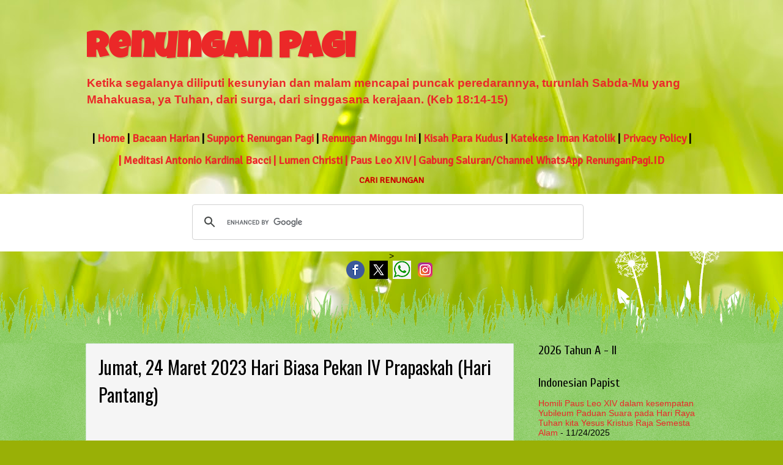

--- FILE ---
content_type: text/html; charset=UTF-8
request_url: https://www.renunganpagi.id/2023/03/jumat-24-maret-2023-hari-biasa-pekan-iv.html
body_size: 22066
content:
<!DOCTYPE html>
<html class='v2' dir='ltr' lang='id' xmlns='http://www.w3.org/1999/xhtml' xmlns:b='http://www.google.com/2005/gml/b' xmlns:data='http://www.google.com/2005/gml/data' xmlns:expr='http://www.google.com/2005/gml/expr'>
<head>
<link href='https://www.blogger.com/static/v1/widgets/335934321-css_bundle_v2.css' rel='stylesheet' type='text/css'/>
<script async='async' data-ad-client='ca-pub-3344897126508568' src='https://pagead2.googlesyndication.com/pagead/js/adsbygoogle.js'></script>
<!-- BEGIN SHAREAHOLIC CODE -->
<link as='script' href='https://cdn.shareaholic.net/assets/pub/shareaholic.js' rel='preload'/>
<meta content='c3d9bb795fe76d508f1ebf4888326344' name='shareaholic:site_id'/>
<script async='async' data-cfasync='false' src='https://cdn.shareaholic.net/assets/pub/shareaholic.js'></script>
<!-- END SHAREAHOLIC CODE -->
<!-- Google tag (gtag.js) -->
<script async='async' src='https://www.googletagmanager.com/gtag/js?id=G-C6RE7FSG5V'></script>
<script>
  window.dataLayer = window.dataLayer || [];
  function gtag(){dataLayer.push(arguments);}
  gtag('js', new Date());

  gtag('config', 'G-C6RE7FSG5V');
</script>
<meta content='width=1100' name='viewport'/>
<meta content='text/html; charset=UTF-8' http-equiv='Content-Type'/>
<meta content='blogger' name='generator'/>
<link href='https://www.renunganpagi.id/favicon.ico' rel='icon' type='image/x-icon'/>
<link href='https://www.renunganpagi.id/2023/03/jumat-24-maret-2023-hari-biasa-pekan-iv.html' rel='canonical'/>
<link rel="alternate" type="application/atom+xml" title="Renungan Pagi  - Atom" href="https://www.renunganpagi.id/feeds/posts/default" />
<link rel="alternate" type="application/rss+xml" title="Renungan Pagi  - RSS" href="https://www.renunganpagi.id/feeds/posts/default?alt=rss" />
<link rel="service.post" type="application/atom+xml" title="Renungan Pagi  - Atom" href="https://www.blogger.com/feeds/6919117457518774135/posts/default" />

<link rel="alternate" type="application/atom+xml" title="Renungan Pagi  - Atom" href="https://www.renunganpagi.id/feeds/886561201558199670/comments/default" />
<!--Can't find substitution for tag [blog.ieCssRetrofitLinks]-->
<link href='https://blogger.googleusercontent.com/img/a/AVvXsEi1Q5eiK9o16Qiyp0z6l4nH1a6mtAPH9MZpZHoZeXAwwpHh5Q-VsAAScqGRz4KnQZE1D4GaPq-R46WmXS6uio4a08IT6pLTruFa9yEAF_6hNqadve6EfmTryu1vJpfCx5cu_t-pGKm6Chg6OMF-bJpmSpqpHqNOQev6-lg7V9spXVgI28SR09qKgGUVaw=w640-h418' rel='image_src'/>
<meta content='https://www.renunganpagi.id/2023/03/jumat-24-maret-2023-hari-biasa-pekan-iv.html' property='og:url'/>
<meta content=' Jumat, 24 Maret 2023 Hari Biasa Pekan IV Prapaskah (Hari Pantang)' property='og:title'/>
<meta content='Renungan Harian berdasarkan penanggalan liturgi Gereja Katolik, Kisah para Kudus, Sakramen dan Liturgi' property='og:description'/>
<meta content='https://blogger.googleusercontent.com/img/a/AVvXsEi1Q5eiK9o16Qiyp0z6l4nH1a6mtAPH9MZpZHoZeXAwwpHh5Q-VsAAScqGRz4KnQZE1D4GaPq-R46WmXS6uio4a08IT6pLTruFa9yEAF_6hNqadve6EfmTryu1vJpfCx5cu_t-pGKm6Chg6OMF-bJpmSpqpHqNOQev6-lg7V9spXVgI28SR09qKgGUVaw=w1200-h630-p-k-no-nu' property='og:image'/>
<title>Renungan Pagi :  Jumat, 24 Maret 2023 Hari Biasa Pekan IV Prapaskah (Hari Pantang)</title>
<style type='text/css'>@font-face{font-family:'Cuprum';font-style:normal;font-weight:400;font-display:swap;src:url(//fonts.gstatic.com/s/cuprum/v29/dg45_pLmvrkcOkBnKsOzXyGWTBcmg-X6VjbYJxYmknQHEMmm.woff2)format('woff2');unicode-range:U+0460-052F,U+1C80-1C8A,U+20B4,U+2DE0-2DFF,U+A640-A69F,U+FE2E-FE2F;}@font-face{font-family:'Cuprum';font-style:normal;font-weight:400;font-display:swap;src:url(//fonts.gstatic.com/s/cuprum/v29/dg45_pLmvrkcOkBnKsOzXyGWTBcmg-X6Vj_YJxYmknQHEMmm.woff2)format('woff2');unicode-range:U+0301,U+0400-045F,U+0490-0491,U+04B0-04B1,U+2116;}@font-face{font-family:'Cuprum';font-style:normal;font-weight:400;font-display:swap;src:url(//fonts.gstatic.com/s/cuprum/v29/dg45_pLmvrkcOkBnKsOzXyGWTBcmg-X6VjTYJxYmknQHEMmm.woff2)format('woff2');unicode-range:U+0102-0103,U+0110-0111,U+0128-0129,U+0168-0169,U+01A0-01A1,U+01AF-01B0,U+0300-0301,U+0303-0304,U+0308-0309,U+0323,U+0329,U+1EA0-1EF9,U+20AB;}@font-face{font-family:'Cuprum';font-style:normal;font-weight:400;font-display:swap;src:url(//fonts.gstatic.com/s/cuprum/v29/dg45_pLmvrkcOkBnKsOzXyGWTBcmg-X6VjXYJxYmknQHEMmm.woff2)format('woff2');unicode-range:U+0100-02BA,U+02BD-02C5,U+02C7-02CC,U+02CE-02D7,U+02DD-02FF,U+0304,U+0308,U+0329,U+1D00-1DBF,U+1E00-1E9F,U+1EF2-1EFF,U+2020,U+20A0-20AB,U+20AD-20C0,U+2113,U+2C60-2C7F,U+A720-A7FF;}@font-face{font-family:'Cuprum';font-style:normal;font-weight:400;font-display:swap;src:url(//fonts.gstatic.com/s/cuprum/v29/dg45_pLmvrkcOkBnKsOzXyGWTBcmg-X6VjvYJxYmknQHEA.woff2)format('woff2');unicode-range:U+0000-00FF,U+0131,U+0152-0153,U+02BB-02BC,U+02C6,U+02DA,U+02DC,U+0304,U+0308,U+0329,U+2000-206F,U+20AC,U+2122,U+2191,U+2193,U+2212,U+2215,U+FEFF,U+FFFD;}@font-face{font-family:'Luckiest Guy';font-style:normal;font-weight:400;font-display:swap;src:url(//fonts.gstatic.com/s/luckiestguy/v25/_gP_1RrxsjcxVyin9l9n_j2hQ952ijl7aSqP.woff2)format('woff2');unicode-range:U+0100-02BA,U+02BD-02C5,U+02C7-02CC,U+02CE-02D7,U+02DD-02FF,U+0304,U+0308,U+0329,U+1D00-1DBF,U+1E00-1E9F,U+1EF2-1EFF,U+2020,U+20A0-20AB,U+20AD-20C0,U+2113,U+2C60-2C7F,U+A720-A7FF;}@font-face{font-family:'Luckiest Guy';font-style:normal;font-weight:400;font-display:swap;src:url(//fonts.gstatic.com/s/luckiestguy/v25/_gP_1RrxsjcxVyin9l9n_j2hTd52ijl7aQ.woff2)format('woff2');unicode-range:U+0000-00FF,U+0131,U+0152-0153,U+02BB-02BC,U+02C6,U+02DA,U+02DC,U+0304,U+0308,U+0329,U+2000-206F,U+20AC,U+2122,U+2191,U+2193,U+2212,U+2215,U+FEFF,U+FFFD;}@font-face{font-family:'Oswald';font-style:normal;font-weight:400;font-display:swap;src:url(//fonts.gstatic.com/s/oswald/v57/TK3_WkUHHAIjg75cFRf3bXL8LICs1_FvsUtiZSSUhiCXABTV.woff2)format('woff2');unicode-range:U+0460-052F,U+1C80-1C8A,U+20B4,U+2DE0-2DFF,U+A640-A69F,U+FE2E-FE2F;}@font-face{font-family:'Oswald';font-style:normal;font-weight:400;font-display:swap;src:url(//fonts.gstatic.com/s/oswald/v57/TK3_WkUHHAIjg75cFRf3bXL8LICs1_FvsUJiZSSUhiCXABTV.woff2)format('woff2');unicode-range:U+0301,U+0400-045F,U+0490-0491,U+04B0-04B1,U+2116;}@font-face{font-family:'Oswald';font-style:normal;font-weight:400;font-display:swap;src:url(//fonts.gstatic.com/s/oswald/v57/TK3_WkUHHAIjg75cFRf3bXL8LICs1_FvsUliZSSUhiCXABTV.woff2)format('woff2');unicode-range:U+0102-0103,U+0110-0111,U+0128-0129,U+0168-0169,U+01A0-01A1,U+01AF-01B0,U+0300-0301,U+0303-0304,U+0308-0309,U+0323,U+0329,U+1EA0-1EF9,U+20AB;}@font-face{font-family:'Oswald';font-style:normal;font-weight:400;font-display:swap;src:url(//fonts.gstatic.com/s/oswald/v57/TK3_WkUHHAIjg75cFRf3bXL8LICs1_FvsUhiZSSUhiCXABTV.woff2)format('woff2');unicode-range:U+0100-02BA,U+02BD-02C5,U+02C7-02CC,U+02CE-02D7,U+02DD-02FF,U+0304,U+0308,U+0329,U+1D00-1DBF,U+1E00-1E9F,U+1EF2-1EFF,U+2020,U+20A0-20AB,U+20AD-20C0,U+2113,U+2C60-2C7F,U+A720-A7FF;}@font-face{font-family:'Oswald';font-style:normal;font-weight:400;font-display:swap;src:url(//fonts.gstatic.com/s/oswald/v57/TK3_WkUHHAIjg75cFRf3bXL8LICs1_FvsUZiZSSUhiCXAA.woff2)format('woff2');unicode-range:U+0000-00FF,U+0131,U+0152-0153,U+02BB-02BC,U+02C6,U+02DA,U+02DC,U+0304,U+0308,U+0329,U+2000-206F,U+20AC,U+2122,U+2191,U+2193,U+2212,U+2215,U+FEFF,U+FFFD;}</style>
<style id='page-skin-1' type='text/css'><!--
/*
Blogger Template Style
Name:     Watermark
Designer: Blogger
URL:      www.blogger.com
----------------------------------------------- */
/* Variable definitions
====================
<Variable name="keycolor" description="Main Color" type="color" default="#c0a154"/>
<Group description="Page Text" selector="body">
<Variable name="body.font" description="Font" type="font"
default="normal normal 14px Arial, Tahoma, Helvetica, FreeSans, sans-serif"/>
<Variable name="body.text.color" description="Text Color" type="color" default="#333333"/>
</Group>
<Group description="Backgrounds" selector=".main-inner">
<Variable name="body.background.color" description="Outer Background" type="color" default="#c0a154"/>
<Variable name="footer.background.color" description="Footer Background" type="color" default="transparent"/>
</Group>
<Group description="Links" selector=".main-inner">
<Variable name="link.color" description="Link Color" type="color" default="#cc3300"/>
<Variable name="link.visited.color" description="Visited Color" type="color" default="#993322"/>
<Variable name="link.hover.color" description="Hover Color" type="color" default="#ff3300"/>
</Group>
<Group description="Blog Title" selector=".header h1">
<Variable name="header.font" description="Title Font" type="font"
default="normal normal 60px Georgia, Utopia, 'Palatino Linotype', Palatino, serif"/>
<Variable name="header.text.color" description="Title Color" type="color" default="#ffffff" />
</Group>
<Group description="Blog Description" selector=".header .description">
<Variable name="description.text.color" description="Description Color" type="color"
default="#997755" />
</Group>
<Group description="Tabs Text" selector=".tabs-inner .widget li a">
<Variable name="tabs.font" description="Font" type="font"
default="normal normal 20px Georgia, Utopia, 'Palatino Linotype', Palatino, serif"/>
<Variable name="tabs.text.color" description="Text Color" type="color" default="#eb2828"/>
<Variable name="tabs.selected.text.color" description="Selected Color" type="color" default="#000000"/>
</Group>
<Group description="Tabs Background" selector=".tabs-outer .PageList">
<Variable name="tabs.background.color" description="Background Color" type="color" default="transparent"/>
<Variable name="tabs.separator.color" description="Separator Color" type="color" default="#adbc4a"/>
</Group>
<Group description="Date Header" selector="h2.date-header">
<Variable name="date.font" description="Font" type="font"
default="normal normal 16px Arial, Tahoma, Helvetica, FreeSans, sans-serif"/>
<Variable name="date.text.color" description="Text Color" type="color" default="#997755"/>
</Group>
<Group description="Post" selector="h3.post-title, .comments h4">
<Variable name="post.title.font" description="Title Font" type="font"
default="normal normal 30px Georgia, Utopia, 'Palatino Linotype', Palatino, serif"/>
<Variable name="post.background.color" description="Background Color" type="color" default="transparent"/>
<Variable name="post.border.color" description="Border Color" type="color" default="#ccbb99" />
</Group>
<Group description="Post Footer" selector=".post-footer">
<Variable name="post.footer.text.color" description="Text Color" type="color" default="#997755"/>
</Group>
<Group description="Gadgets" selector="h2">
<Variable name="widget.title.font" description="Title Font" type="font"
default="normal normal 20px Georgia, Utopia, 'Palatino Linotype', Palatino, serif"/>
<Variable name="widget.title.text.color" description="Title Color" type="color" default="#000000"/>
<Variable name="widget.alternate.text.color" description="Alternate Color" type="color" default="#777777"/>
</Group>
<Group description="Footer" selector=".footer-inner">
<Variable name="footer.text.color" description="Text Color" type="color" default="#000000"/>
<Variable name="footer.widget.title.text.color" description="Gadget Title Color" type="color" default="#000000"/>
</Group>
<Group description="Footer Links" selector=".footer-inner">
<Variable name="footer.link.color" description="Link Color" type="color" default="#eb2828"/>
<Variable name="footer.link.visited.color" description="Visited Color" type="color" default="#b51200"/>
<Variable name="footer.link.hover.color" description="Hover Color" type="color" default="#6d6d6d"/>
</Group>
<Variable name="body.background" description="Body Background" type="background"
color="#adbc4a" default="$(color) url(https://resources.blogblog.com/blogblog/data/1kt/watermark/body_background_birds.png) repeat scroll top left"/>
<Variable name="body.background.overlay" description="Overlay Background" type="background" color="#adbc4a"
default="transparent url(https://resources.blogblog.com/blogblog/data/1kt/watermark/body_overlay_birds.png) no-repeat scroll top right"/>
<Variable name="body.background.overlay.height" description="Overlay Background Height" type="length" default="121px" min="0" max="1000px"/>
<Variable name="tabs.background.inner" description="Tabs Background Inner" type="url" default="none"/>
<Variable name="tabs.background.outer" description="Tabs Background Outer" type="url" default="none"/>
<Variable name="tabs.border.size" description="Tabs Border Size" type="length" default="0" min="0" max="10px"/>
<Variable name="tabs.shadow.spread" description="Tabs Shadow Spread" type="length" default="0" min="0" max="100px"/>
<Variable name="main.padding.top" description="Main Padding Top" type="length" default="30px" min="0" max="100px"/>
<Variable name="main.cap.height" description="Main Cap Height" type="length" default="0" min="0" max="100px"/>
<Variable name="main.cap.image" description="Main Cap Image" type="url" default="none"/>
<Variable name="main.cap.overlay" description="Main Cap Overlay" type="url" default="none"/>
<Variable name="main.background" description="Main Background" type="background"
default="transparent none no-repeat scroll top left"/>
<Variable name="post.background.url" description="Post Background URL" type="url"
default="url(https://resources.blogblog.com/blogblog/data/1kt/watermark/post_background_birds.png)"/>
<Variable name="post.border.size" description="Post Border Size" type="length" default="1px" min="0" max="10px"/>
<Variable name="post.border.style" description="Post Border Style" type="string" default="dotted"/>
<Variable name="post.shadow.spread" description="Post Shadow Spread" type="length" default="0" min="0" max="100px"/>
<Variable name="footer.background" description="Footer Background" type="background"
color="rgba(0,0,0,0)" default="$(color) url(https://resources.blogblog.com/blogblog/data/1kt/watermark/body_background_navigator.png) repeat scroll top left"/>
<Variable name="mobile.background.overlay" description="Mobile Background Overlay" type="string"
default="transparent none repeat scroll top left"/>
<Variable name="startSide" description="Side where text starts in blog language" type="automatic" default="left"/>
<Variable name="endSide" description="Side where text ends in blog language" type="automatic" default="right"/>
*/
/* Use this with templates/1ktemplate-*.html */
/* Content
----------------------------------------------- */
body {
font: normal normal 15px Arial, Tahoma, Helvetica, FreeSans, sans-serif;
color: #000000;
background: #99b006 url(https://themes.googleusercontent.com/image?id=0BwVBOzw_-hbMODRmMmQwZjQtZjY5Zi00YzMzLWEyMWYtYTZiMWRkZGY3YmEz) no-repeat fixed top center /* Credit: TommyIX (http://www.istockphoto.com/portfolio/TommyIX?platform=blogger) */;
}
html body .content-outer {
min-width: 0;
max-width: 100%;
width: 100%;
}
.content-outer {
font-size: 92%;
}
a:link {
text-decoration:none;
color: #eb2828;
}
a:visited {
text-decoration:none;
color: #b51200;
}
a:hover {
text-decoration:underline;
color: #6d6d6d;
}
.body-fauxcolumns .cap-top {
margin-top: 30px;
background: #99b006 url(https://themes.googleusercontent.com/image?id=0BwVBOzw_-hbMODRmMmQwZjQtZjY5Zi00YzMzLWEyMWYtYTZiMWRkZGY3YmEz) no-repeat fixed top center /* Credit: TommyIX (http://www.istockphoto.com/portfolio/TommyIX?platform=blogger) */;
height: 0;
}
.content-inner {
padding: 0;
}
/* Header
----------------------------------------------- */
.header-inner .Header .titlewrapper,
.header-inner .Header .descriptionwrapper {
padding-left: 20px;
padding-right: 20px;
}
.Header h1 {
font: normal bold 60px Luckiest Guy;
color: #eb2828;
text-shadow: 2px 2px rgba(0, 0, 0, .1);
}
.Header h1 a {
color: #eb2828;
}
.Header .description {
font-size: 140%;
color: #eb2828;
}
/* Tabs
----------------------------------------------- */
.tabs-inner .section {
margin: 0 20px;
}
.tabs-inner .PageList, .tabs-inner .LinkList, .tabs-inner .Labels {
margin-left: -11px;
margin-right: -11px;
background-color: rgba(0,0,0,0);
border-top: 0 solid #ffffff;
border-bottom: 0 solid #ffffff;
-moz-box-shadow: 0 0 0 rgba(0, 0, 0, .3);
-webkit-box-shadow: 0 0 0 rgba(0, 0, 0, .3);
-goog-ms-box-shadow: 0 0 0 rgba(0, 0, 0, .3);
box-shadow: 0 0 0 rgba(0, 0, 0, .3);
}
.tabs-inner .PageList .widget-content,
.tabs-inner .LinkList .widget-content,
.tabs-inner .Labels .widget-content {
margin: -3px -11px;
background: transparent none  no-repeat scroll right;
}
.tabs-inner .widget ul {
padding: 2px 25px;
max-height: 34px;
background: transparent none no-repeat scroll left;
}
.tabs-inner .widget li {
border: none;
}
.tabs-inner .widget li a {
display: inline-block;
padding: .25em 1em;
font: normal normal 20px Cuprum;
color: #000000;
border-right: 1px solid #5095be;
}
.tabs-inner .widget li:first-child a {
border-left: 1px solid #5095be;
}
.tabs-inner .widget li.selected a, .tabs-inner .widget li a:hover {
color: #000000;
}
/* Headings
----------------------------------------------- */
h2 {
font: normal normal 20px Cuprum;
color: #000000;
margin: 0 0 .5em;
}
h2.date-header {
font: normal normal 18px Arial, Tahoma, Helvetica, FreeSans, sans-serif;
color: #8c874e;
}
/* Main
----------------------------------------------- */
.main-inner .column-center-inner,
.main-inner .column-left-inner,
.main-inner .column-right-inner {
padding: 0 5px;
}
.main-outer {
margin-top: 100px;
background: #66bb33 url(https://resources.blogblog.com/blogblog/data/1kt/watermark/body_background_flower.png) repeat scroll top center;
}
.main-inner {
padding-top: 0;
}
.main-cap-top {
position: relative;
}
.main-cap-top .cap-right {
position: absolute;
height: 100px;
width: 100%;
bottom: 0;
background: transparent url(https://resources.blogblog.com/blogblog/data/1kt/watermark/main_cap_flower.png) repeat-x scroll bottom center;
}
.main-cap-top .cap-left {
position: absolute;
height: 245px;
width: 280px;
right: 0;
bottom: 0;
background: transparent url(https://resources.blogblog.com/blogblog/data/1kt/watermark/main_overlay_flower.png) no-repeat scroll bottom left;
}
/* Posts
----------------------------------------------- */
.post-outer {
padding: 15px 20px;
margin: 0 0 25px;
background: #eeeeee url(https://resources.blogblog.com/blogblog/data/1kt/watermark/post_background_birds.png) repeat scroll top left;
_background-image: none;
border: dotted 1px #a2d0a4;
-moz-box-shadow: 0 0 0 rgba(0, 0, 0, .1);
-webkit-box-shadow: 0 0 0 rgba(0, 0, 0, .1);
-goog-ms-box-shadow: 0 0 0 rgba(0, 0, 0, .1);
box-shadow: 0 0 0 rgba(0, 0, 0, .1);
}
h3.post-title {
font: normal normal 30px Oswald;
margin: 0;
}
.comments h4 {
font: normal normal 30px Oswald;
margin: 1em 0 0;
}
.post-body {
font-size: 105%;
line-height: 1.5;
position: relative;
}
.post-header {
margin: 0 0 1em;
color: #8c874e;
}
.post-footer {
margin: 10px 0 0;
padding: 10px 0 0;
color: #8c874e;
border-top: dashed 1px #6d6d6d;
}
#blog-pager {
font-size: 140%
}
#comments .comment-author {
padding-top: 1.5em;
border-top: dashed 1px #6d6d6d;
background-position: 0 1.5em;
}
#comments .comment-author:first-child {
padding-top: 0;
border-top: none;
}
.avatar-image-container {
margin: .2em 0 0;
}
/* Comments
----------------------------------------------- */
.comments .comments-content .icon.blog-author {
background-repeat: no-repeat;
background-image: url([data-uri]);
}
.comments .comments-content .loadmore a {
border-top: 1px solid #6d6d6d;
border-bottom: 1px solid #6d6d6d;
}
.comments .continue {
border-top: 2px solid #6d6d6d;
}
/* Widgets
----------------------------------------------- */
.widget ul, .widget #ArchiveList ul.flat {
padding: 0;
list-style: none;
}
.widget ul li, .widget #ArchiveList ul.flat li {
padding: .35em 0;
text-indent: 0;
border-top: dashed 1px #6d6d6d;
}
.widget ul li:first-child, .widget #ArchiveList ul.flat li:first-child {
border-top: none;
}
.widget .post-body ul {
list-style: disc;
}
.widget .post-body ul li {
border: none;
}
.widget .zippy {
color: #6d6d6d;
}
.post-body img, .post-body .tr-caption-container, .Profile img, .Image img,
.BlogList .item-thumbnail img {
padding: 5px;
background: #fff;
-moz-box-shadow: 1px 1px 5px rgba(0, 0, 0, .5);
-webkit-box-shadow: 1px 1px 5px rgba(0, 0, 0, .5);
-goog-ms-box-shadow: 1px 1px 5px rgba(0, 0, 0, .5);
box-shadow: 1px 1px 5px rgba(0, 0, 0, .5);
}
.post-body img, .post-body .tr-caption-container {
padding: 8px;
}
.post-body .tr-caption-container {
color: #333333;
}
.post-body .tr-caption-container img {
padding: 0;
background: transparent;
border: none;
-moz-box-shadow: 0 0 0 rgba(0, 0, 0, .1);
-webkit-box-shadow: 0 0 0 rgba(0, 0, 0, .1);
-goog-ms-box-shadow: 0 0 0 rgba(0, 0, 0, .1);
box-shadow: 0 0 0 rgba(0, 0, 0, .1);
}
/* Footer
----------------------------------------------- */
.footer-outer {
color:#000000;
background: rgba(0,0,0,0) url(https://resources.blogblog.com/blogblog/data/1kt/watermark/body_background_navigator.png) repeat scroll top left;
}
.footer-outer a {
color: #000000;
}
.footer-outer a:visited {
color: #b51200;
}
.footer-outer a:hover {
color: #000000;
}
.footer-outer .widget h2 {
color: #000000;
}
/* Mobile
----------------------------------------------- */
body.mobile  {
background-size: 100% auto;
}
.mobile .body-fauxcolumn-outer {
background: transparent none repeat scroll top left;
}
html .mobile .mobile-date-outer {
border-bottom: none;
background: #eeeeee url(https://resources.blogblog.com/blogblog/data/1kt/watermark/post_background_birds.png) repeat scroll top left;
_background-image: none;
margin-bottom: 10px;
}
.mobile .main-inner .date-outer {
padding: 0;
}
.mobile .main-inner .date-header {
margin: 10px;
}
.mobile .main-cap-top {
z-index: -1;
}
.mobile .content-outer {
font-size: 100%;
}
.mobile .post-outer {
padding: 10px;
}
.mobile .main-cap-top .cap-left {
background: transparent none no-repeat scroll bottom left;
}
.mobile .body-fauxcolumns .cap-top {
margin: 0;
}
.mobile-link-button {
background: #eeeeee url(https://resources.blogblog.com/blogblog/data/1kt/watermark/post_background_birds.png) repeat scroll top left;
}
.mobile-link-button a:link, .mobile-link-button a:visited {
color: #eb2828;
}
.mobile-index-date .date-header {
color: #8c874e;
}
.mobile-index-contents {
color: #000000;
}
.mobile .tabs-inner .section {
margin: 0;
}
.mobile .tabs-inner .PageList {
margin-left: 0;
margin-right: 0;
}
.mobile .tabs-inner .PageList .widget-content {
margin: 0;
color: #000000;
background: #eeeeee url(https://resources.blogblog.com/blogblog/data/1kt/watermark/post_background_birds.png) repeat scroll top left;
}
.mobile .tabs-inner .PageList .widget-content .pagelist-arrow {
border-left: 1px solid #5095be;
}
#navbar-iframe {
height:0px;
visibility:hidden;
display:none
}
.post-body{font-size:15px;}
--></style>
<style id='template-skin-1' type='text/css'><!--
body {
min-width: 1040px;
}
.content-outer, .content-fauxcolumn-outer, .region-inner {
min-width: 1040px;
max-width: 1040px;
_width: 1040px;
}
.main-inner .columns {
padding-left: 0px;
padding-right: 300px;
}
.main-inner .fauxcolumn-center-outer {
left: 0px;
right: 300px;
/* IE6 does not respect left and right together */
_width: expression(this.parentNode.offsetWidth -
parseInt("0px") -
parseInt("300px") + 'px');
}
.main-inner .fauxcolumn-left-outer {
width: 0px;
}
.main-inner .fauxcolumn-right-outer {
width: 300px;
}
.main-inner .column-left-outer {
width: 0px;
right: 100%;
margin-left: -0px;
}
.main-inner .column-right-outer {
width: 300px;
margin-right: -300px;
}
#layout {
min-width: 0;
}
#layout .content-outer {
min-width: 0;
width: 800px;
}
#layout .region-inner {
min-width: 0;
width: auto;
}
body#layout div.add_widget {
padding: 8px;
}
body#layout div.add_widget a {
margin-left: 32px;
}
--></style>
<style>
    body {background-image:url(https\:\/\/themes.googleusercontent.com\/image?id=0BwVBOzw_-hbMODRmMmQwZjQtZjY5Zi00YzMzLWEyMWYtYTZiMWRkZGY3YmEz);}
    
@media (max-width: 200px) { body {background-image:url(https\:\/\/themes.googleusercontent.com\/image?id=0BwVBOzw_-hbMODRmMmQwZjQtZjY5Zi00YzMzLWEyMWYtYTZiMWRkZGY3YmEz&options=w200);}}
@media (max-width: 400px) and (min-width: 201px) { body {background-image:url(https\:\/\/themes.googleusercontent.com\/image?id=0BwVBOzw_-hbMODRmMmQwZjQtZjY5Zi00YzMzLWEyMWYtYTZiMWRkZGY3YmEz&options=w400);}}
@media (max-width: 800px) and (min-width: 401px) { body {background-image:url(https\:\/\/themes.googleusercontent.com\/image?id=0BwVBOzw_-hbMODRmMmQwZjQtZjY5Zi00YzMzLWEyMWYtYTZiMWRkZGY3YmEz&options=w800);}}
@media (max-width: 1200px) and (min-width: 801px) { body {background-image:url(https\:\/\/themes.googleusercontent.com\/image?id=0BwVBOzw_-hbMODRmMmQwZjQtZjY5Zi00YzMzLWEyMWYtYTZiMWRkZGY3YmEz&options=w1200);}}
/* Last tag covers anything over one higher than the previous max-size cap. */
@media (min-width: 1201px) { body {background-image:url(https\:\/\/themes.googleusercontent.com\/image?id=0BwVBOzw_-hbMODRmMmQwZjQtZjY5Zi00YzMzLWEyMWYtYTZiMWRkZGY3YmEz&options=w1600);}}
  </style>
<!-- Facebook Meta Tag Open Graph by igniel.com -->
<meta content='blog' property='og:type'/>
<meta content='https://blogger.googleusercontent.com/img/a/AVvXsEi1Q5eiK9o16Qiyp0z6l4nH1a6mtAPH9MZpZHoZeXAwwpHh5Q-VsAAScqGRz4KnQZE1D4GaPq-R46WmXS6uio4a08IT6pLTruFa9yEAF_6hNqadve6EfmTryu1vJpfCx5cu_t-pGKm6Chg6OMF-bJpmSpqpHqNOQev6-lg7V9spXVgI28SR09qKgGUVaw=w640-h418' property='og:image'/>
<meta content='' property='og:description'/>
<meta content='Renungan Pagi ' property='og:site_name'/>
<meta content='https://www.facebook.com/126787760782612' property='article:author'/>
<meta content='https://www.facebook.com/126787760782612' property='article:publisher'/>
<meta content='126787760782612' property='fb:admins'/>
<meta content='1178930483373515' property='fb:app_id'/>
<meta content='en_US' property='og:locale'/>
<meta content='en_GB' property='og:locale:alternate'/>
<meta content='id_ID' property='og:locale:alternate'/>
<link href='https://www.blogger.com/dyn-css/authorization.css?targetBlogID=6919117457518774135&amp;zx=18323a5b-228d-4d12-b6fe-20306ca1564b' media='none' onload='if(media!=&#39;all&#39;)media=&#39;all&#39;' rel='stylesheet'/><noscript><link href='https://www.blogger.com/dyn-css/authorization.css?targetBlogID=6919117457518774135&amp;zx=18323a5b-228d-4d12-b6fe-20306ca1564b' rel='stylesheet'/></noscript>
<meta name='google-adsense-platform-account' content='ca-host-pub-1556223355139109'/>
<meta name='google-adsense-platform-domain' content='blogspot.com'/>

<!-- data-ad-client=ca-pub-3344897126508568 -->

<link rel="stylesheet" href="https://fonts.googleapis.com/css2?display=swap&family=Signika+Negative&family=Merriweather&family=Cairo&family=Arvo"></head>
<body class='loading'>
<div class='navbar no-items section' id='navbar' name='Navbar'>
</div>
<div class='body-fauxcolumns'>
<div class='fauxcolumn-outer body-fauxcolumn-outer'>
<div class='cap-top'>
<div class='cap-left'></div>
<div class='cap-right'></div>
</div>
<div class='fauxborder-left'>
<div class='fauxborder-right'></div>
<div class='fauxcolumn-inner'>
</div>
</div>
<div class='cap-bottom'>
<div class='cap-left'></div>
<div class='cap-right'></div>
</div>
</div>
</div>
<div class='content'>
<div class='content-fauxcolumns'>
<div class='fauxcolumn-outer content-fauxcolumn-outer'>
<div class='cap-top'>
<div class='cap-left'></div>
<div class='cap-right'></div>
</div>
<div class='fauxborder-left'>
<div class='fauxborder-right'></div>
<div class='fauxcolumn-inner'>
</div>
</div>
<div class='cap-bottom'>
<div class='cap-left'></div>
<div class='cap-right'></div>
</div>
</div>
</div>
<div class='content-outer'>
<div class='content-cap-top cap-top'>
<div class='cap-left'></div>
<div class='cap-right'></div>
</div>
<div class='fauxborder-left content-fauxborder-left'>
<div class='fauxborder-right content-fauxborder-right'></div>
<div class='content-inner'>
<header>
<div class='header-outer'>
<div class='header-cap-top cap-top'>
<div class='cap-left'></div>
<div class='cap-right'></div>
</div>
<div class='fauxborder-left header-fauxborder-left'>
<div class='fauxborder-right header-fauxborder-right'></div>
<div class='region-inner header-inner'>
<div class='header section' id='header' name='Tajuk'><div class='widget Header' data-version='1' id='Header1'>
<div id='header-inner'>
<div class='titlewrapper'>
<h1 class='title'>
<a href='https://www.renunganpagi.id/'>
Renungan Pagi 
</a>
</h1>
</div>
<div class='descriptionwrapper'>
<p class='description'><span><b>Ketika segalanya diliputi kesunyian dan malam mencapai puncak peredarannya, turunlah Sabda-Mu yang Mahakuasa, ya Tuhan, dari surga, dari singgasana kerajaan. (Keb 18:14-15)</b></span></p>
</div>
</div>
</div></div>
</div>
</div>
<p style='text-align: center;'><span style='font-family: Signika Negative; font-size: large;'><b> | <a href='https://www.renunganpagi.id'>Home</a> | <a href='https://www.renunganpagi.id/search/label/Bacaan%20Harian'>Bacaan Harian</a> |  <a href='https://www.renunganpagi.id/2021/03/donasi-untuk-renunganpagiid-melalui-qris.html'>Support Renungan Pagi</a> | <a href='https://www.renunganpagi.id/search/label/Renungan%20Minggu%20dan%20Hari%20Raya'>Renungan Minggu Ini</a> | <a href='https://www.renunganpagi.id/search/label/Kisah%20Para%20Kudus'>Kisah Para Kudus</a> | <a href='https://www.renunganpagi.id/search/label/Katekese%20Iman%20Katolik'>Katekese Iman Katolik</a> | <a href='https://www.renunganpagi.id/2022/02/privacy-policy.html'>Privacy Policy</a> |</b></span><br/></p>
<div style='text-align: center;'><b style='font-family: Signika Negative;'><span style='font-size: large;'><a href='https://www.renunganpagi.id/search/label/Meditasi%20Antonio%20Kardinal%20Bacci'>| Meditasi Antonio Kardinal Bacci |</a>
<a href='https://www.lumenchristi.id'>Lumen Christi |</a><a href='https://www.renunganpagi.id/search/label/Paus%20Leo%20XIV'> Paus Leo XIV </a>
<a href='https://whatsapp.com/channel/0029VaonOZUF1YlJiTezU80h'> | Gabung Saluran/Channel WhatsApp RenunganPagi.ID </a></span></b></div><center><p><span style='font-family: Signika Negative;'><b><span style='color: #cc0000;'>CARI RENUNGAN</span></b></span><br/></p><script async='async' src='https://cse.google.com/cse.js?cx=455af77772063401f'></script>
<div class='gcse-search'></div>></center>
<div class='header-cap-bottom cap-bottom'>
<div class='cap-left'></div>
<div class='cap-right'></div>
</div>
</div>
</header>
<div class='tabs-outer'>
<div class='tabs-cap-top cap-top'>
<div class='cap-left'></div>
<div class='cap-right'></div>
</div>
<div class='fauxborder-left tabs-fauxborder-left'>
<div class='fauxborder-right tabs-fauxborder-right'></div>
<div class='region-inner tabs-inner'>
<div class='tabs section' id='crosscol' name='Seluruh Kolom'><div class='widget HTML' data-version='1' id='HTML10'>
<div class='widget-content'>
<center><a href="https://mobile.facebook.com/renunganpagi.id/"><img alt="Facebook" border="0" src="https://blogger.googleusercontent.com/img/b/R29vZ2xl/AVvXsEg2ZfxL4UYeJYJgSBkM7_uis97i6iP-U38md0HluFCTX5tiL1svv4hY7xP4JukAawAaFazPg6P_1EY3g2EIhnvEPqaHIKqrp7lS9-0dFU2mV7DPY6Rsd4DFf6R5Vi4al8M1t0zcFJNAgVM/s30/facebook.png" title="Temukan kami di Facebook" /></a>&nbsp

<a href="https://www.x.com/Katolik_Roma"><img alt="X" border="0" src="https://blogger.googleusercontent.com/img/b/R29vZ2xl/AVvXsEjMnZPgf-Jg9PFkzNh3_gUDcjKRZe2vkEWnKaxxJfKzitcsWqJ1EsmuKsVM-YrA77wBtdPFRSaQ6oix6rVaDFbE4nFzna5NB73ZcU_iVpimofEt4SYDRU9yUlWPkQw6DeAE_ET0lZlif0Yj5-AL5_e5iJxuccCEPzhjXWaX3wK5ht5gFcnqEQ17rCfzuV5i/s30/sl_z_072523_61700_01.jpg" title="Temukan kami di X" /></a>&nbsp

<a href="https://whatsapp.com/channel/0029VaonOZUF1YlJiTezU80h"><img alt="Whatsapp" border="0" src="https://blogger.googleusercontent.com/img/b/R29vZ2xl/AVvXsEjDZ_7Zvx7JcPhNtlYKQfg3KDnauAP_xcTyVWY4nZqptcAl7KjUj3bpQ5nDYsYdLag5Zsosv-QaKgs4_vA6naRBQClppAGj5BVpznJDSznJaSx5nkyanD2uwzlwmWY0Z2vjdXFHaCqMroR5Hcv_ev3BqFzRSsxQ8Osvt470pBrT-3iIRMhqSljNbtnncliS/s30/wa%20logo.png" title="Ikuti Saluran Whatsapp Renunganpagi.id" /></a>&nbsp

<a href="https://www.instagram.com/lumenchristi.id/"><img alt="Instagram" border="0" src="https://blogger.googleusercontent.com/img/b/R29vZ2xl/AVvXsEiF5BzCmqG9lRH4xpUQH8zIu7p7QmZrG4xFm6-AcY41pey-lLiKrkHuWGDyI9GGRXcZ9UNxi54OK5mOqJ0GSg5J56fnIGD9DkYjZrdec3BkSU-oONW6cyvs8SbvNpIzH19ub-MNR6k7Q2aszY_5hf_ztj6f8blZDd9bjtApkp2mIblqeAltAAgpfcT71hjE/s30/visualhunter-a8ec508b37.png" title="Instagram Lumen Christi" /></a>&nbsp</center>
</div>
<div class='clear'></div>
</div></div>
<div class='tabs no-items section' id='crosscol-overflow' name='Cross-Column 2'></div>
</div>
</div>
<div class='tabs-cap-bottom cap-bottom'>
<div class='cap-left'></div>
<div class='cap-right'></div>
</div>
</div>
<div class='main-outer'>
<div class='main-cap-top cap-top'>
<div class='cap-left'></div>
<div class='cap-right'></div>
</div>
<div class='fauxborder-left main-fauxborder-left'>
<div class='fauxborder-right main-fauxborder-right'></div>
<div class='region-inner main-inner'>
<div class='columns fauxcolumns'>
<div class='fauxcolumn-outer fauxcolumn-center-outer'>
<div class='cap-top'>
<div class='cap-left'></div>
<div class='cap-right'></div>
</div>
<div class='fauxborder-left'>
<div class='fauxborder-right'></div>
<div class='fauxcolumn-inner'>
</div>
</div>
<div class='cap-bottom'>
<div class='cap-left'></div>
<div class='cap-right'></div>
</div>
</div>
<div class='fauxcolumn-outer fauxcolumn-left-outer'>
<div class='cap-top'>
<div class='cap-left'></div>
<div class='cap-right'></div>
</div>
<div class='fauxborder-left'>
<div class='fauxborder-right'></div>
<div class='fauxcolumn-inner'>
</div>
</div>
<div class='cap-bottom'>
<div class='cap-left'></div>
<div class='cap-right'></div>
</div>
</div>
<div class='fauxcolumn-outer fauxcolumn-right-outer'>
<div class='cap-top'>
<div class='cap-left'></div>
<div class='cap-right'></div>
</div>
<div class='fauxborder-left'>
<div class='fauxborder-right'></div>
<div class='fauxcolumn-inner'>
</div>
</div>
<div class='cap-bottom'>
<div class='cap-left'></div>
<div class='cap-right'></div>
</div>
</div>
<!-- corrects IE6 width calculation -->
<div class='columns-inner'>
<div class='column-center-outer'>
<div class='column-center-inner'>
<div class='main section' id='main' name='Utama'><div class='widget Blog' data-version='1' id='Blog1'>
<div class='blog-posts hfeed'>

          <div class="date-outer">
        

          <div class="date-posts">
        
<div class='post-outer'>
<div class='post hentry uncustomized-post-template' itemprop='blogPost' itemscope='itemscope' itemtype='http://schema.org/BlogPosting'>
<meta content='https://blogger.googleusercontent.com/img/a/AVvXsEi1Q5eiK9o16Qiyp0z6l4nH1a6mtAPH9MZpZHoZeXAwwpHh5Q-VsAAScqGRz4KnQZE1D4GaPq-R46WmXS6uio4a08IT6pLTruFa9yEAF_6hNqadve6EfmTryu1vJpfCx5cu_t-pGKm6Chg6OMF-bJpmSpqpHqNOQev6-lg7V9spXVgI28SR09qKgGUVaw=w640-h418' itemprop='image_url'/>
<meta content='6919117457518774135' itemprop='blogId'/>
<meta content='886561201558199670' itemprop='postId'/>
<a name='886561201558199670'></a>
<h3 class='post-title entry-title' itemprop='name'>
 Jumat, 24 Maret 2023 Hari Biasa Pekan IV Prapaskah (Hari Pantang)
</h3>
<div class='post-header'>
<div class='post-header-line-1'></div>
</div>
<div class='post-body entry-content' id='post-body-886561201558199670' itemprop='description articleBody'>
<p>&nbsp;</p><div style="text-align: justify;">
<span style="font-family: Arial;"><b><span style="color: purple; font-family: Microsoft Sans Serif;">Jumat, 24 Maret 2023</span></b></span></div>
<div style="text-align: justify;">
<span style="font-family: Arial;"><b><span style="color: purple; font-family: Microsoft Sans Serif;">Hari Biasa Pekan IV Prapaskah (Hari Pantang)<br />&nbsp;
  <br />
Kebenaran yang memancar dari Yesus adalah kebenaran yang megah. (Paus Benediktus XVI)</span><br />&nbsp;
   <br />
Antifon Pembuka (Mzm 54(53):3-4)<br />
   <br />
Selamatkanlah aku, ya Allah, demi nama-Mu, dan bebaskanlah aku dengan 
kuasa-Mu. Dengarkanlah doaku, ya Allah, dekatkanlah telinga-Mu kepada 
kata-kata mulutku.<br />
     <i><br />
O God, save me by your name; by your power, defend my cause. O God, hear my prayer; give ear to the words of my mouth.</i><br />
<br />
Doa Pagi<br />
</b><br />
Allah Bapa pencipta dan penyelamat, Engkau telah menyediakan bantuan 
bagi kami yang lemah ini. Semoga bantuan-Mu itu kami terima dengan 
gembira dan kami manfaatkan dengan hidup yang baik. </span><span style="font-family: Arial;"></span><span style="font-family: Arial;"><span style="font-family: Arial;"><span style="font-family: Arial;"><span style="font-family: Arial;"><span style="font-family: Arial;"><span style="font-family: Arial;"><span style="font-family: Arial;"><span style="font-family: Arial;"><span style="font-family: Arial;"><span style="font-family: Arial;"><span style="font-family: Arial;"><span style="font-family: Arial;"><span style="font-family: Arial;"><span style="font-family: Arial;"><span style="font-family: Arial;"><span style="font-family: Microsoft Sans Serif;"><span style="font-family: Arial;"><span style="font-family: Arial;"><span style="font-family: Arial;"><span style="font-family: Arial;"><span style="font-family: Arial;"><span style="font-family: Arial;"><span style="font-family: Arial;"><span style="font-family: Arial;"><span style="font-family: Arial;"><span style="font-family: Arial;"><span style="font-family: Arial;"><span style="font-family: Arial;">Dengan pengantaraan Tuhan kami, Yesus 
Kristus, Putra-Mu, yang hidup dan berkuasa bersama Dikau dalam persatuan
 Roh Kudus, Allah, sepanjang segala masa</span></span></span></span></span></span></span>. Amin.</span></span></span></span></span></span></span></span></span></span></span></span></span></span></span></span><span style="font-family: Arial;"><span style="font-family: Arial;"><span style="font-family: Arial;"><span style="font-family: Arial;"><span style="font-family: Arial;"><span style="font-family: Arial;"><span style="font-family: Arial;"><span style="font-family: Arial;"><span style="font-family: Arial;"><span style="font-family: Arial;"><span style="font-family: Microsoft Sans Serif;"><span style="font-family: Arial;"><span style="font-family: Arial;"><span style="font-family: Arial;"><span style="font-family: Arial;"><span style="font-family: Arial;">&nbsp; &nbsp;&nbsp; </span></span></span></span></span></span></span></span></span></span></span></span></span></span></span></span></span></span>&nbsp; &nbsp; &nbsp;&nbsp; &nbsp; &nbsp;&nbsp; &nbsp; </span></span><span style="font-family: Arial;"><span style="font-family: Arial;">&nbsp;&nbsp; </span></span></span><span style="font-family: Arial;"><b>&nbsp;&nbsp;&nbsp; </b></span><span style="font-family: Arial;"><b>&nbsp;&nbsp;&nbsp;&nbsp;</b></span></div><div style="text-align: justify;"><span style="font-family: Arial;"><b>&nbsp; &nbsp;&nbsp; <br /></b></span></div><div style="text-align: justify;">
<span style="font-family: Arial;"><b><span style="font-family: Arial;"><b><span style="color: purple; font-family: Microsoft Sans Serif;"></span></b></span>Bacaan dari Kitab Kebijaksanaan (2:1a.12-22) </b></span><span style="font-family: Arial;"><b>&nbsp;&nbsp;
   </b></span></div>
<div style="text-align: justify;">
&nbsp;&nbsp; </div>
<div style="text-align: center;">
<b><i><span style="font-family: Arial;">
"Hendaklah kita menjatuhkan hukuman mati yang keji terhadapnya."</span></i></b></div>
<div style="text-align: justify;">
<span style="font-family: Arial;">&nbsp;&nbsp;&nbsp;&nbsp;
    </span><br /><span style="font-family: Arial;">
Orang-orang fasik berkata satu sama lain, karena angan-angannya 
tidaktepat "Marilah kita menghadang orang yang baik, sebab bagi kita ia 
menjadi gangguan serta menentang pekerjaan kita. Pelanggaran-pelanggaran
 hukum dituduhkannya kepada kita, dan kepada kita dipersalahkannya 
dosa-dosa terhadap pendidikan kita. Ia membanggakan mempunyai 
pengetahuan tentang Allah, dan menyebut dirinya anak Tuhan. Bagi kita ia
 merupakan celaan atas anggapan kita, hanya melihat dia saja sudah berat
 rasanya bagi kita. Sebab hidupnya sungguh berlainan dari kehidupan 
orang lain, dan lain dari lainlah langkah lakunya. Kita dianggap olehnya
 sebagai orang yang tidak sejati, dan langkah laku kita dijauhinya 
seolah-olah najis adanya. Akhir hidup orang benar dipujinya bahagia, dan
 ia bermegah-megah bahwa bapanya ialah Allah. Coba kita lihat apakah 
perkataannya benar dan ujilah apa yang terjadi waktu ia berpulang. Jika 
orang yang benar itu sungguh anak Allah, niscaya Ia akan menolong dia 
serta melepaskannya dari tangan para lawannya. Mari, kita mencobainya 
dengan aniaya dan siksa, agar kita mengenal kelembutannya serta menguji 
kesabaran hatinya. Hendaklah kita menjatuhkan hukuman mati keji 
terhadapnya, sebab menurut katanya ia pasti mendapat pertolongan." 
Demikianlah mereka berangan-angan, tapi mereka sesat, karena telah 
dibutakan oleh kejahatan mereka. Maka mereka tidak tahu akan 
rahasia-rahasia Allah, tidak yakin akan ganjaran kesucian, dan tidak 
menghargakan kemuliaan bagi jiwa yang murni.</span><br /><span style="font-family: Arial;">
Demikianlah sabda Tuhan</span><br /><span style="font-family: Arial;">
U. Syukur kepada Allah.</span><br /><span style="font-family: Arial;">
</span><br /><span style="font-family: Arial;"><b>
Mazmur Tanggapan</b></span><br /><span style="font-family: Arial;"><b>
Ref<i>. Tuhan itu dekat kepada orang-orang yang patah hati.</i></b></span><br /><span style="font-family: Arial;"><b>
Ayat. (Mzm 34:17-18.19-20.21.23)</b></span><br /><span style="font-family: Arial;">
1. Wajah Tuhan menentang orang-orang yang berbuat jahat untuk 
melenyapkan ingatan akan mereka dari muka bumi. Apabila orang benar itu 
berseru-seru, Tuhan mendengarkan; dari segala kesesakannya mereka Ia 
lepaskan.</span><br /><span style="font-family: Arial;">
2. Tuhan itu dekat kepada orang-orang yang patah hati, Ia menyelamatkan 
orang-orang yang remuk jiwanya. Kemalangan orang benar memang banyak, 
tetapi Tuhan melepaskan dia dari semuanya itu.</span><br /><span style="font-family: Arial;">
3. Ia melindungi segala tulangnya, tidak satu pun yang patah. Tuhan 
membebaskan jiwa hamba-hamba-Nya, dan semua orang yang berlindung 
pada-Nya tidak akan menanggung hukuman.</span><br /><span style="font-family: Arial;">
</span><br /><span style="font-family: Arial;"><b>
Bait Pengantar Injil, do = bes, 4/4, PS 965</b></span><br /><span style="font-family: Arial;"><b>
Ref. <i>Terpujilah Kristus Tuhan, Raja mulia dan kekal</i></b></span><br /><span style="font-family: Arial;"><b>
Ayat. (bdk. Mat 4:4)</b></span><br /><span style="font-family: Arial;"><b><i>
Manusia hidup bukan dari roti saja, tetapi dari setiap firman yang keluar dari mulut Allah.</i></b></span><span style="font-family: Arial;"><b>
</b></span><span style="font-family: Arial;"><b><span style="color: purple; font-family: Microsoft Sans Serif;">&nbsp; &nbsp;&nbsp;&nbsp;&nbsp;&nbsp;&nbsp;&nbsp;</span></b></span></div><span><a name="more"></a></span><div style="text-align: justify;"><span style="font-family: Arial;"><b><span style="color: purple; font-family: Microsoft Sans Serif;">&nbsp; &nbsp; &nbsp; </span></b></span><br /><span style="font-family: Arial;"><b>
Inilah Injil Suci menurut Yohanes (7:1-2.10.25-30)</b></span><br /><div style="text-align: center;">
<span style="font-family: Arial;"><b>&nbsp;&nbsp;
  </b></span></div>
</div>
<div style="text-align: center;">
<i><span style="font-family: Arial;"><b>
"Orang-orang Farisi berusaha menangkap Yesus, tetapi tidak ada seorang pun yang menyentuh Dia, sebab saat-Nya belum tiba."</b></span></i></div>
<div style="text-align: justify;">
<span style="font-family: Arial;">&nbsp;&nbsp;
    </span><br /><span style="font-family: Arial;">
Yesus berjalan keliling Galilea, Ia tidak mau tetap tinggal di Yudea, 
karena di sana orang-orang Yahudi berusaha untuk membunuh-Nya. Ketika 
itu sudah dekat hari raya orang Yahudi, yaitu hari raya Pondok Daun. 
Tetapi sesudah saudara-saudara Yesus berangkat ke pesta itu, Iapun pergi
 juga ke situ, tidak terang-terangan tetapi diam-diam. Beberapa orang 
Yerusalem berkata: "Bukankah Dia ini yang mereka mau bunuh? Dan 
lihatlah, Ia berbicara dengan leluasa dan mereka tidak mengatakan 
apa-apa kepada-Nya. Mungkinkah pemimpin kita benar-benar sudah tahu, 
bahwa Ia adalah Kristus? Tetapi tentang orang ini kita tahu dari mana 
asal-Nya, tetapi bilamana Kristus datang, tidak ada seorangpun yang tahu
 dari mana asal-Nya." Waktu Yesus mengajar di Bait Allah, Ia berseru: 
"Memang Aku kamu kenal dan kamu tahu dari mana asal-Ku; namun Aku datang
 bukan atas kehendak-Ku sendiri, tetapi Aku diutus oleh Dia yang benar 
yang tidak kamu kenal. Aku kenal Dia, sebab Aku datang dari Dia dan 
Dialah yang mengutus Aku." Mereka berusaha menangkap Dia, tetapi tidak 
ada seorangpun yang menyentuh Dia, sebab saat-Nya belum tiba.</span><br /><div style="text-align: justify;"><span style="font-family: Arial;">Verbum Domini&nbsp;</span></div><div style="text-align: justify;"><span style="font-family: Arial;"><i>(Demikianlah Sabda Tuhan) </i><br /></span></div><span style="font-family: Arial;">U. Laus tibi Christe&nbsp;</span><div style="text-align: justify;"><i><span style="font-family: Arial;">(U. Terpujilah Kristus) </span></i></div><span style="font-family: Arial;"></span><span style="font-family: Arial;"></span><br /><span style="font-family: Arial;">&nbsp;
</span><span style="font-size: large;"><span><span><span><br /><span style="font-family: Arial;">
<span><span><span style="color: purple;"><i><b>Renungan</b></i></span></span></span></span></span></span></span></span></div>
<span style="font-size: large;"><span>
</span></span><div style="text-align: justify;">
<span style="font-size: large;"><span>
<span><span style="font-family: Arial;"><span><span style="color: purple;"><i><b>&nbsp; &nbsp;&nbsp; </b></i></span></span></span></span></span></span><span style="font-family: Arial;">Apa yang dapat menahan kita dari melakukan kehendak Allah? Ketakutan, terutama ketakutan akan kematian dan ketakutan kehilangan persetujuan orang lain, dapat dengan mudah merampas keberanian dan keinginan kita untuk melakukan apa yang kita tahu benar. Yesus menghadapi penentangan dan ancaman kematian dengan kasih karunia dan tekad untuk melaksanakan kehendak Bapa-Nya. Yesus tahu bahwa misi-Nya, tujuan hidup-Nya, akan memerlukan pengorbanan dan penderitaan dan memuncak dengan kematian di kayu salib. Tapi itu tidak akan menjadi akhir. "Waktunya" akan menghancurkan kekalahan dengan kemenangan atas dosa dan Setan, dengan pengampunan dan kebebasan, dan kematian dengan kemuliaan dan hidup yang kekal.<br /><br />Yesus mempersembahkan nyawa-Nya bagi kita untuk memulihkan persahabatan kita dengan Allah Dia rela menderita demi kita dan memikul salib untuk menebus kita dari dosa dan mengembalikan kita ke kehidupan baru dan persahabatan dengan Allah Bapa kita.<br /><br />Santo Agustinus dari Hippo (354-430 M) menulis:<br /><br />&nbsp;&nbsp;&nbsp;&nbsp; "Tuhan kita memiliki kuasa untuk menyerahkan hidup-Nya dan mengambilnya kembali. Tetapi kita tidak dapat memilih berapa lama kita akan hidup, dan kematian datang kepada kita bahkan bertentangan dengan keinginan kita. Kristus, dengan kematian, telah mengalahkan kematian. Kebebasan kita dari kematian hanya datang melalui kematian-Nya. Untuk menyelamatkan kita Kristus tidak membutuhkan kita. Namun tanpa Dia kita tidak dapat berbuat apa-apa. Dia memberikan diri-Nya kepada kita seperti pokok anggur pada ranting-ranting; terpisah dari Dia kita tidak dapat hidup."<span style="font-size: xx-small;">&nbsp;<span style="font-size: small;">&nbsp;</span></span></span><span style="font-family: Merriweather;"><span style="font-size: xx-small;"><span style="font-size: small;"> </span></span></span><span style="font-family: Merriweather; font-size: small;"><span><span><span><b><span face="Microsoft\ Sans\ Serif" style="color: purple;"><span>(RENUNGAN PAGI)&nbsp;</span></span></b></span></span></span></span></div><div style="text-align: justify;"><span style="font-family: Merriweather; font-size: small;"><span><span><span><b><span face="Microsoft\ Sans\ Serif" style="color: purple;"><span><br /></span></span></b></span></span></span></span></div><div style="text-align: justify;"><span style="font-family: Merriweather; font-size: small;"><span><span><span><b><span face="Microsoft\ Sans\ Serif" style="color: purple;"><span>Baca renungan lainnya di lumenchristi.id silakan <a href="https://www.lumenchristi.id/2023/03/jumat-24-maret-2023-hari-biasa-pekan-iv.html">klik tautan ini </a></span></span></b></span></span></span></span></div>
<div style="text-align: justify;">
<span style="font-size: xx-small;"><span style="font-family: Arial;"><b><span style="color: purple; font-family: Microsoft Sans Serif;"><span>&nbsp;&nbsp; </span></span></b></span></span><br /><span style="font-family: Arial;"><b>
Antifon Komuni (Ef 1:7)</b></span><br /><span style="font-family: Arial;"><b>
 &nbsp;&nbsp;&nbsp;&nbsp;</b></span><br /><span style="font-family: Arial;"><b>
Di dalam Dia dan oleh Darah-Nya kita beroleh penebusan, yaitu pengampunan dosa, menurut kekayaan kasih karunia-Nya,</b></span><br /><span style="font-family: Arial;"><b><i>
</i></b></span><br /><span style="font-family: Arial;"><b><i>
In Christ, we have redemption by his Blood, and forgiveness of our sins, in accord with the riches of his grace.&nbsp;&nbsp;</i></b></span></div>
<div style="text-align: justify;">
<span style="font-family: Arial;"><b><i>&nbsp;</i></b></span></div>
<div style="text-align: justify;">&nbsp; <span style="font-family: Arial;"><b><i><br /></i></b></span><table align="center" cellpadding="0" cellspacing="0" class="tr-caption-container" style="margin-left: auto; margin-right: auto;"><tbody><tr><td style="text-align: center;"><a href="https://blogger.googleusercontent.com/img/a/AVvXsEi1Q5eiK9o16Qiyp0z6l4nH1a6mtAPH9MZpZHoZeXAwwpHh5Q-VsAAScqGRz4KnQZE1D4GaPq-R46WmXS6uio4a08IT6pLTruFa9yEAF_6hNqadve6EfmTryu1vJpfCx5cu_t-pGKm6Chg6OMF-bJpmSpqpHqNOQev6-lg7V9spXVgI28SR09qKgGUVaw=s3449" style="margin-left: auto; margin-right: auto;"><img border="0" data-original-height="2255" data-original-width="3449" height="418" loading="lazy" src="https://blogger.googleusercontent.com/img/a/AVvXsEi1Q5eiK9o16Qiyp0z6l4nH1a6mtAPH9MZpZHoZeXAwwpHh5Q-VsAAScqGRz4KnQZE1D4GaPq-R46WmXS6uio4a08IT6pLTruFa9yEAF_6hNqadve6EfmTryu1vJpfCx5cu_t-pGKm6Chg6OMF-bJpmSpqpHqNOQev6-lg7V9spXVgI28SR09qKgGUVaw=w640-h418-rw" width="640" /></a></td></tr><tr><td class="tr-caption" style="text-align: center;"><a class="photographer" data-testid="photographer" href="https://www.istockphoto.com/portfolio/valokuvaus?mediatype=photography"><span class="Details-module__contributor_text___t1ln8">Credit:</span><span> valokuvaus</span></a>/istock.com</td></tr></tbody></table></div>
<div class="separator" style="clear: both; text-align: center;">
</div>
<div class="separator" style="clear: both; text-align: center;">
</div>
<div style="text-align: justify;">
<span style="font-family: Arial;"><b><i>&nbsp; &nbsp; &nbsp; </i></b></span><br /><span style="font-family: Arial;"><b><i>
</i></b></span><br /><span style="font-family: Arial;"><b>
Doa Malam</b></span><br /><span style="font-family: Arial;">
</span><br /><span style="font-family: Arial;">
Allah Bapa Maha Penyayang, semoga mata hati kami dapat memandang 
Putra-Mu dan semoga kami memahami kebenaran sebagai tanda bahwa Engkau 
berada di tengah-tengah kami, dan bahwa Dialah perwujudan cinta kasih 
Bapa kepada kami. Sebab Dialah Tuhan, Pengantara kami. Amin.</span></div>


<center><script async="" crossorigin="anonymous" src="https://pagead2.googlesyndication.com/pagead/js/adsbygoogle.js?client=ca-pub-3344897126508568"></script>
<!--BAWAH POST UK 300x250-->
<ins class="adsbygoogle" data-ad-client="ca-pub-3344897126508568" data-ad-slot="6164939789" style="display: inline-block; height: 250px; width: 300px;"></ins>
<script>
     (adsbygoogle = window.adsbygoogle || []).push({});
</script>
</center>
<div style='clear: both;'></div>
</div>
<div class='post-footer'>
<div class='post-footer-line post-footer-line-1'>
<span class='post-author vcard'>
Posted by
<span class='fn' itemprop='author' itemscope='itemscope' itemtype='http://schema.org/Person'>
<span itemprop='name'>-</span>
</span>
</span>
<span class='post-timestamp'>
@
<meta content='https://www.renunganpagi.id/2023/03/jumat-24-maret-2023-hari-biasa-pekan-iv.html' itemprop='url'/>
<a class='timestamp-link' href='https://www.renunganpagi.id/2023/03/jumat-24-maret-2023-hari-biasa-pekan-iv.html' rel='bookmark' title='permanent link'><abbr class='published' itemprop='datePublished' title='2023-03-23T16:00:00+07:00'>Kamis, Maret 23, 2023</abbr></a>
</span>
<span class='post-comment-link'>
</span>
<span class='post-icons'>
</span>
<div class='post-share-buttons goog-inline-block'>
</div>
</div>
<div class='post-footer-line post-footer-line-2'>
<span class='post-labels'>
</span>
</div>
<div class='post-footer-line post-footer-line-3'>
<span class='post-location'>
</span>
</div>
</div>
</div>
<div class='comments' id='comments'>
<a name='comments'></a>
</div>
</div>

        </div></div>
      
</div>
<div class='blog-pager' id='blog-pager'>
<span id='blog-pager-newer-link'>
<a class='blog-pager-newer-link' href='https://www.renunganpagi.id/2023/03/sabtu-25-maret-2023-hari-raya-kabar.html' id='Blog1_blog-pager-newer-link' title='Posting Lebih Baru'>Posting Lebih Baru</a>
</span>
<span id='blog-pager-older-link'>
<a class='blog-pager-older-link' href='https://www.renunganpagi.id/2023/03/orang-kudus-hari-ini-23-maret-2023-st.html' id='Blog1_blog-pager-older-link' title='Posting Lama'>Posting Lama</a>
</span>
<a class='home-link' href='https://www.renunganpagi.id/'>Beranda</a>
</div>
<div class='clear'></div>
<div class='post-feeds'>
</div>
</div><div class='widget Text' data-version='1' id='Text4'>
<div class='widget-content'>
<p><span style="font-size: medium;"><b>terima kasih telah mengunjungi  renunganpagi.id
              
              <b:includable id='main'>
  <!-- only display title if it's non-empty -->
  <b:if cond='data:title != &quot;&quot;'>
    <h2 class='title'><data:title/></data:title></h2>
  </b:if>
  <div class='widget-content'>
    <data:content/>
  </data:content></div>

  <b:include name='quickedit'/>
</b:include></b:includable>
            
            <b:widget id='HTML9' locked='false' mobile='yes' title='' type='HTML'>
              <b:widget-settings>
                <b:widget-setting name='content'><script async="async" src="https://pagead2.googlesyndication.com/pagead/js/adsbygoogle.js?client=ca-pub-3344897126508568" crossorigin="anonymous"></script>
<!-- bawah renunganpagi display -->
<ins class="adsbygoogle"
     style="display:block"
     data-ad-client="ca-pub-3344897126508568"
     data-ad-slot="2643286038"
     data-ad-format="auto"
     data-full-width-responsive="true"></ins>
<script>
     (adsbygoogle = window.adsbygoogle || []).push({});
</script></b:widget-setting></b:widget-settings></b:widget></b></span></p>
</div>
<div class='clear'></div>
</div></div>
</div>
</div>
<div class='column-left-outer'>
<div class='column-left-inner'>
<aside>
</aside>
</div>
</div>
<div class='column-right-outer'>
<div class='column-right-inner'>
<aside>
<div class='sidebar section' id='sidebar-right-1'><div class='widget HTML' data-version='1' id='HTML4'>
<h2 class='title'>2026 Tahun A - II</h2>
<div class='widget-content'>
</div>
<div class='clear'></div>
</div><div class='widget Feed' data-version='1' id='Feed1'>
<h2>Indonesian Papist</h2>
<div class='widget-content' id='Feed1_feedItemListDisplay'>
<span style='filter: alpha(25); opacity: 0.25;'>
<a href='https://www.indonesianpapist.com/feeds/posts/default'>Memuat...</a>
</span>
</div>
<div class='clear'></div>
</div><div class='widget PopularPosts' data-version='1' id='PopularPosts1'>
<h2>Terpopuler di Renungan Pagi</h2>
<div class='widget-content popular-posts'>
<ul>
<li>
<div class='item-title'><a href='https://www.renunganpagi.id/2026/01/senin-19-januari-2026-hari-biasa-pekan.html'>Senin, 19 Januari 2026 Hari Biasa Pekan II</a></div>
<div class='item-snippet'>&#160;      &#160; Karya:  Stanislava Karagyozova/istock.com  Senin, 19 Januari 2026  Hari Biasa Pekan II    &#8220;Hanya satu kesulitan dalam doa: Berdoa s...</div>
</li>
<li>
<div class='item-title'><a href='https://www.renunganpagi.id/2026/01/rabu-21-januari-2026-peringatan-wajib.html'> Rabu, 21 Januari 2026 Peringatan Wajib St. Agnes, Perawan dan Martir </a></div>
<div class='item-snippet'>&#160;      Rabu, 21 Januari 2026  Peringatan Wajib St. Agnes, Perawan dan Martir   &#8220;Di surga aku disatukan dengan Tuhan, sebab di dunia aku cint...</div>
</li>
<li>
<div class='item-title'><a href='https://www.renunganpagi.id/2026/01/selasa-20-januari-2026-hari-biasa-pekan.html'>Selasa, 20 Januari 2026 Hari Biasa Pekan II </a></div>
<div class='item-snippet'>&#160;      &#160; SiouxFall Diocese   Selasa, 20 Januari 2026  Hari Biasa Pekan II    Ekaristi harus disediakan bagi umat beriman, antara lain &quot;...</div>
</li>
<li>
<div class='item-title'><a href='https://www.renunganpagi.id/2026/01/kamis-22-januari-2026-hari-biasa-pekan.html'> Kamis, 22 Januari 2026 Hari Biasa Pekan II</a></div>
<div class='item-snippet'>&#160;  Kamis, 22 Januari 2026 Hari Biasa Pekan II    &#8220;Dosa  yang kita lakukan menjauhkan kita dari Tuhan dan, jika kita tidak  dengan rendah hat...</div>
</li>
<li>
<div class='item-title'><a href='https://www.renunganpagi.id/2026/01/jumat-23-januari-2026-hari-biasa-pekan.html'>Jumat, 23 Januari 2026 Hari Biasa Pekan II </a></div>
<div class='item-snippet'>&#160;      &#160; Karya:  Stanislava Karagyozova/istock.com  Jumat, 23 Januari 2025  Hari Biasa Pekan II    &#8220;Evangelisasi adalah promosi yang paling ...</div>
</li>
</ul>
<div class='clear'></div>
</div>
</div><div class='widget HTML' data-version='1' id='HTML2'>
<div class='widget-content'>
<div class="separator" style="clear: both; text-align: center;"><br /><a href="https://renunganpagi.blogspot.com/" style="margin-left: 1em; margin-right: 1em;"><img border="0" src="https://blogger.googleusercontent.com/img/b/R29vZ2xl/AVvXsEhnLTGjnsIx3SY7raRCbxYsTP7Ak7GMy62nUd2b9ZvZ564AVR0gcPMeSUU51Lf3voV1eWmGBnX2gZFELCoK4h_tnqT2oAEtF1tElnPJvPCVjL9sathjvZlGr5AhOKs3FeoSdO6QWLW83TYM/s1600/fe3d64f5e912a86ae1fdf304120e60e6.jpg" /></a></div><div style="text-align: justify;"><span style="font-family: &quot;;"><b><i> </i></b></span></div>
</div>
<div class='clear'></div>
</div><div class='widget HTML' data-version='1' id='HTML3'>
<div class='widget-content'>
<script async="async" src="https://pagead2.googlesyndication.com/pagead/js/adsbygoogle.js?client=ca-pub-3344897126508568" crossorigin="anonymous" ></script>
<!-- RENUNGAN PAGI KANAN 3 -->
<ins class="adsbygoogle"
     style="display:block"
     data-ad-client="ca-pub-3344897126508568"
     data-ad-slot="2458844704"
     data-ad-format="auto"
     data-full-width-responsive="true"></ins>
<script>
     (adsbygoogle = window.adsbygoogle || []).push({});
</script>
</div>
<div class='clear'></div>
</div><div class='widget BlogArchive' data-version='1' id='BlogArchive2'>
<h2>Arsip</h2>
<div class='widget-content'>
<div id='ArchiveList'>
<div id='BlogArchive2_ArchiveList'>
<ul class='hierarchy'>
<li class='archivedate collapsed'>
<a class='toggle' href='javascript:void(0)'>
<span class='zippy'>

        &#9658;&#160;
      
</span>
</a>
<a class='post-count-link' href='https://www.renunganpagi.id/2026/'>
2026
</a>
<span class='post-count' dir='ltr'>(34)</span>
<ul class='hierarchy'>
<li class='archivedate collapsed'>
<a class='toggle' href='javascript:void(0)'>
<span class='zippy'>

        &#9658;&#160;
      
</span>
</a>
<a class='post-count-link' href='https://www.renunganpagi.id/2026/01/'>
Januari
</a>
<span class='post-count' dir='ltr'>(34)</span>
</li>
</ul>
</li>
</ul>
<ul class='hierarchy'>
<li class='archivedate collapsed'>
<a class='toggle' href='javascript:void(0)'>
<span class='zippy'>

        &#9658;&#160;
      
</span>
</a>
<a class='post-count-link' href='https://www.renunganpagi.id/2025/'>
2025
</a>
<span class='post-count' dir='ltr'>(559)</span>
<ul class='hierarchy'>
<li class='archivedate collapsed'>
<a class='toggle' href='javascript:void(0)'>
<span class='zippy'>

        &#9658;&#160;
      
</span>
</a>
<a class='post-count-link' href='https://www.renunganpagi.id/2025/12/'>
Desember
</a>
<span class='post-count' dir='ltr'>(43)</span>
</li>
</ul>
<ul class='hierarchy'>
<li class='archivedate collapsed'>
<a class='toggle' href='javascript:void(0)'>
<span class='zippy'>

        &#9658;&#160;
      
</span>
</a>
<a class='post-count-link' href='https://www.renunganpagi.id/2025/11/'>
November
</a>
<span class='post-count' dir='ltr'>(47)</span>
</li>
</ul>
<ul class='hierarchy'>
<li class='archivedate collapsed'>
<a class='toggle' href='javascript:void(0)'>
<span class='zippy'>

        &#9658;&#160;
      
</span>
</a>
<a class='post-count-link' href='https://www.renunganpagi.id/2025/10/'>
Oktober
</a>
<span class='post-count' dir='ltr'>(44)</span>
</li>
</ul>
<ul class='hierarchy'>
<li class='archivedate collapsed'>
<a class='toggle' href='javascript:void(0)'>
<span class='zippy'>

        &#9658;&#160;
      
</span>
</a>
<a class='post-count-link' href='https://www.renunganpagi.id/2025/09/'>
September
</a>
<span class='post-count' dir='ltr'>(50)</span>
</li>
</ul>
<ul class='hierarchy'>
<li class='archivedate collapsed'>
<a class='toggle' href='javascript:void(0)'>
<span class='zippy'>

        &#9658;&#160;
      
</span>
</a>
<a class='post-count-link' href='https://www.renunganpagi.id/2025/08/'>
Agustus
</a>
<span class='post-count' dir='ltr'>(56)</span>
</li>
</ul>
<ul class='hierarchy'>
<li class='archivedate collapsed'>
<a class='toggle' href='javascript:void(0)'>
<span class='zippy'>

        &#9658;&#160;
      
</span>
</a>
<a class='post-count-link' href='https://www.renunganpagi.id/2025/07/'>
Juli
</a>
<span class='post-count' dir='ltr'>(49)</span>
</li>
</ul>
<ul class='hierarchy'>
<li class='archivedate collapsed'>
<a class='toggle' href='javascript:void(0)'>
<span class='zippy'>

        &#9658;&#160;
      
</span>
</a>
<a class='post-count-link' href='https://www.renunganpagi.id/2025/06/'>
Juni
</a>
<span class='post-count' dir='ltr'>(44)</span>
</li>
</ul>
<ul class='hierarchy'>
<li class='archivedate collapsed'>
<a class='toggle' href='javascript:void(0)'>
<span class='zippy'>

        &#9658;&#160;
      
</span>
</a>
<a class='post-count-link' href='https://www.renunganpagi.id/2025/05/'>
Mei
</a>
<span class='post-count' dir='ltr'>(48)</span>
</li>
</ul>
<ul class='hierarchy'>
<li class='archivedate collapsed'>
<a class='toggle' href='javascript:void(0)'>
<span class='zippy'>

        &#9658;&#160;
      
</span>
</a>
<a class='post-count-link' href='https://www.renunganpagi.id/2025/04/'>
April
</a>
<span class='post-count' dir='ltr'>(48)</span>
</li>
</ul>
<ul class='hierarchy'>
<li class='archivedate collapsed'>
<a class='toggle' href='javascript:void(0)'>
<span class='zippy'>

        &#9658;&#160;
      
</span>
</a>
<a class='post-count-link' href='https://www.renunganpagi.id/2025/03/'>
Maret
</a>
<span class='post-count' dir='ltr'>(41)</span>
</li>
</ul>
<ul class='hierarchy'>
<li class='archivedate collapsed'>
<a class='toggle' href='javascript:void(0)'>
<span class='zippy'>

        &#9658;&#160;
      
</span>
</a>
<a class='post-count-link' href='https://www.renunganpagi.id/2025/02/'>
Februari
</a>
<span class='post-count' dir='ltr'>(42)</span>
</li>
</ul>
<ul class='hierarchy'>
<li class='archivedate collapsed'>
<a class='toggle' href='javascript:void(0)'>
<span class='zippy'>

        &#9658;&#160;
      
</span>
</a>
<a class='post-count-link' href='https://www.renunganpagi.id/2025/01/'>
Januari
</a>
<span class='post-count' dir='ltr'>(47)</span>
</li>
</ul>
</li>
</ul>
<ul class='hierarchy'>
<li class='archivedate collapsed'>
<a class='toggle' href='javascript:void(0)'>
<span class='zippy'>

        &#9658;&#160;
      
</span>
</a>
<a class='post-count-link' href='https://www.renunganpagi.id/2024/'>
2024
</a>
<span class='post-count' dir='ltr'>(663)</span>
<ul class='hierarchy'>
<li class='archivedate collapsed'>
<a class='toggle' href='javascript:void(0)'>
<span class='zippy'>

        &#9658;&#160;
      
</span>
</a>
<a class='post-count-link' href='https://www.renunganpagi.id/2024/12/'>
Desember
</a>
<span class='post-count' dir='ltr'>(53)</span>
</li>
</ul>
<ul class='hierarchy'>
<li class='archivedate collapsed'>
<a class='toggle' href='javascript:void(0)'>
<span class='zippy'>

        &#9658;&#160;
      
</span>
</a>
<a class='post-count-link' href='https://www.renunganpagi.id/2024/11/'>
November
</a>
<span class='post-count' dir='ltr'>(53)</span>
</li>
</ul>
<ul class='hierarchy'>
<li class='archivedate collapsed'>
<a class='toggle' href='javascript:void(0)'>
<span class='zippy'>

        &#9658;&#160;
      
</span>
</a>
<a class='post-count-link' href='https://www.renunganpagi.id/2024/10/'>
Oktober
</a>
<span class='post-count' dir='ltr'>(49)</span>
</li>
</ul>
<ul class='hierarchy'>
<li class='archivedate collapsed'>
<a class='toggle' href='javascript:void(0)'>
<span class='zippy'>

        &#9658;&#160;
      
</span>
</a>
<a class='post-count-link' href='https://www.renunganpagi.id/2024/09/'>
September
</a>
<span class='post-count' dir='ltr'>(54)</span>
</li>
</ul>
<ul class='hierarchy'>
<li class='archivedate collapsed'>
<a class='toggle' href='javascript:void(0)'>
<span class='zippy'>

        &#9658;&#160;
      
</span>
</a>
<a class='post-count-link' href='https://www.renunganpagi.id/2024/08/'>
Agustus
</a>
<span class='post-count' dir='ltr'>(52)</span>
</li>
</ul>
<ul class='hierarchy'>
<li class='archivedate collapsed'>
<a class='toggle' href='javascript:void(0)'>
<span class='zippy'>

        &#9658;&#160;
      
</span>
</a>
<a class='post-count-link' href='https://www.renunganpagi.id/2024/07/'>
Juli
</a>
<span class='post-count' dir='ltr'>(53)</span>
</li>
</ul>
<ul class='hierarchy'>
<li class='archivedate collapsed'>
<a class='toggle' href='javascript:void(0)'>
<span class='zippy'>

        &#9658;&#160;
      
</span>
</a>
<a class='post-count-link' href='https://www.renunganpagi.id/2024/06/'>
Juni
</a>
<span class='post-count' dir='ltr'>(46)</span>
</li>
</ul>
<ul class='hierarchy'>
<li class='archivedate collapsed'>
<a class='toggle' href='javascript:void(0)'>
<span class='zippy'>

        &#9658;&#160;
      
</span>
</a>
<a class='post-count-link' href='https://www.renunganpagi.id/2024/05/'>
Mei
</a>
<span class='post-count' dir='ltr'>(47)</span>
</li>
</ul>
<ul class='hierarchy'>
<li class='archivedate collapsed'>
<a class='toggle' href='javascript:void(0)'>
<span class='zippy'>

        &#9658;&#160;
      
</span>
</a>
<a class='post-count-link' href='https://www.renunganpagi.id/2024/04/'>
April
</a>
<span class='post-count' dir='ltr'>(46)</span>
</li>
</ul>
<ul class='hierarchy'>
<li class='archivedate collapsed'>
<a class='toggle' href='javascript:void(0)'>
<span class='zippy'>

        &#9658;&#160;
      
</span>
</a>
<a class='post-count-link' href='https://www.renunganpagi.id/2024/03/'>
Maret
</a>
<span class='post-count' dir='ltr'>(73)</span>
</li>
</ul>
<ul class='hierarchy'>
<li class='archivedate collapsed'>
<a class='toggle' href='javascript:void(0)'>
<span class='zippy'>

        &#9658;&#160;
      
</span>
</a>
<a class='post-count-link' href='https://www.renunganpagi.id/2024/02/'>
Februari
</a>
<span class='post-count' dir='ltr'>(64)</span>
</li>
</ul>
<ul class='hierarchy'>
<li class='archivedate collapsed'>
<a class='toggle' href='javascript:void(0)'>
<span class='zippy'>

        &#9658;&#160;
      
</span>
</a>
<a class='post-count-link' href='https://www.renunganpagi.id/2024/01/'>
Januari
</a>
<span class='post-count' dir='ltr'>(73)</span>
</li>
</ul>
</li>
</ul>
<ul class='hierarchy'>
<li class='archivedate expanded'>
<a class='toggle' href='javascript:void(0)'>
<span class='zippy toggle-open'>

        &#9660;&#160;
      
</span>
</a>
<a class='post-count-link' href='https://www.renunganpagi.id/2023/'>
2023
</a>
<span class='post-count' dir='ltr'>(854)</span>
<ul class='hierarchy'>
<li class='archivedate collapsed'>
<a class='toggle' href='javascript:void(0)'>
<span class='zippy'>

        &#9658;&#160;
      
</span>
</a>
<a class='post-count-link' href='https://www.renunganpagi.id/2023/12/'>
Desember
</a>
<span class='post-count' dir='ltr'>(74)</span>
</li>
</ul>
<ul class='hierarchy'>
<li class='archivedate collapsed'>
<a class='toggle' href='javascript:void(0)'>
<span class='zippy'>

        &#9658;&#160;
      
</span>
</a>
<a class='post-count-link' href='https://www.renunganpagi.id/2023/11/'>
November
</a>
<span class='post-count' dir='ltr'>(67)</span>
</li>
</ul>
<ul class='hierarchy'>
<li class='archivedate collapsed'>
<a class='toggle' href='javascript:void(0)'>
<span class='zippy'>

        &#9658;&#160;
      
</span>
</a>
<a class='post-count-link' href='https://www.renunganpagi.id/2023/10/'>
Oktober
</a>
<span class='post-count' dir='ltr'>(72)</span>
</li>
</ul>
<ul class='hierarchy'>
<li class='archivedate collapsed'>
<a class='toggle' href='javascript:void(0)'>
<span class='zippy'>

        &#9658;&#160;
      
</span>
</a>
<a class='post-count-link' href='https://www.renunganpagi.id/2023/09/'>
September
</a>
<span class='post-count' dir='ltr'>(76)</span>
</li>
</ul>
<ul class='hierarchy'>
<li class='archivedate collapsed'>
<a class='toggle' href='javascript:void(0)'>
<span class='zippy'>

        &#9658;&#160;
      
</span>
</a>
<a class='post-count-link' href='https://www.renunganpagi.id/2023/08/'>
Agustus
</a>
<span class='post-count' dir='ltr'>(83)</span>
</li>
</ul>
<ul class='hierarchy'>
<li class='archivedate collapsed'>
<a class='toggle' href='javascript:void(0)'>
<span class='zippy'>

        &#9658;&#160;
      
</span>
</a>
<a class='post-count-link' href='https://www.renunganpagi.id/2023/07/'>
Juli
</a>
<span class='post-count' dir='ltr'>(76)</span>
</li>
</ul>
<ul class='hierarchy'>
<li class='archivedate collapsed'>
<a class='toggle' href='javascript:void(0)'>
<span class='zippy'>

        &#9658;&#160;
      
</span>
</a>
<a class='post-count-link' href='https://www.renunganpagi.id/2023/06/'>
Juni
</a>
<span class='post-count' dir='ltr'>(86)</span>
</li>
</ul>
<ul class='hierarchy'>
<li class='archivedate collapsed'>
<a class='toggle' href='javascript:void(0)'>
<span class='zippy'>

        &#9658;&#160;
      
</span>
</a>
<a class='post-count-link' href='https://www.renunganpagi.id/2023/05/'>
Mei
</a>
<span class='post-count' dir='ltr'>(76)</span>
</li>
</ul>
<ul class='hierarchy'>
<li class='archivedate collapsed'>
<a class='toggle' href='javascript:void(0)'>
<span class='zippy'>

        &#9658;&#160;
      
</span>
</a>
<a class='post-count-link' href='https://www.renunganpagi.id/2023/04/'>
April
</a>
<span class='post-count' dir='ltr'>(79)</span>
</li>
</ul>
<ul class='hierarchy'>
<li class='archivedate expanded'>
<a class='toggle' href='javascript:void(0)'>
<span class='zippy toggle-open'>

        &#9660;&#160;
      
</span>
</a>
<a class='post-count-link' href='https://www.renunganpagi.id/2023/03/'>
Maret
</a>
<span class='post-count' dir='ltr'>(51)</span>
<ul class='posts'>
<li><a href='https://www.renunganpagi.id/2023/03/7-tradisi-minggu-palem-dalam-misa-dan.html'>7 Tradisi Minggu Palma dalam Misa dan simbolismenya</a></li>
<li><a href='https://www.renunganpagi.id/2023/03/sabtu-01-april-2023-hari-biasa-pekan-v.html'>Sabtu, 01 April 2023 Hari Biasa Pekan V Prapaskah</a></li>
<li><a href='https://www.renunganpagi.id/2023/03/ujud-kerasulan-doa-bulan-april-2023.html'>Ujud Kerasulan Doa Bulan April 2023</a></li>
<li><a href='https://www.renunganpagi.id/2023/03/jumat-31-maret-2023-hari-biasa-pekan-v.html'>Jumat, 31 Maret 2023 Hari Biasa Pekan V Prapaskah ...</a></li>
<li><a href='https://www.renunganpagi.id/2023/03/5-orang-kudus-yang-menyaksikan-sengsara.html'>5 Orang Kudus yang menyaksikan Sengsara Yesus</a></li>
<li><a href='https://www.renunganpagi.id/2023/03/kamis-30-maret-2023-hari-biasa-pekan-v.html'>Kamis, 30 Maret 2023 Hari Biasa Pekan V Prapaskah</a></li>
<li><a href='https://www.renunganpagi.id/2023/03/rabu-29-maret-2023-hari-biasa-pekan-v.html'>Rabu, 29 Maret 2023 Hari Biasa Pekan V Prapaskah</a></li>
<li><a href='https://www.renunganpagi.id/2023/03/selasa-28-maret-2023-hari-biasa-pekan-v.html'>Selasa, 28 Maret 2023 Hari Biasa Pekan V Prapaskah</a></li>
<li><a href='https://www.renunganpagi.id/2023/03/bacaan-harian-27-maret-2-april-2023.html'>Bacaan Harian: 27 Maret - 2 April 2023</a></li>
<li><a href='https://www.renunganpagi.id/2023/03/senin-27-maret-2023-hari-biasa-pekan-v.html'>Senin, 27 Maret 2023 Hari Biasa Pekan V Prapaskah</a></li>
<li><a href='https://www.renunganpagi.id/2023/03/minggu-26-maret-2023-hari-minggu.html'>Minggu, 26 Maret 2023 Hari Minggu Prapaskah V</a></li>
<li><a href='https://www.renunganpagi.id/2023/03/4-fakta-seputar-hari-raya-kabar-sukacita.html'>4 Fakta seputar Hari Raya Kabar Sukacita</a></li>
<li><a href='https://www.renunganpagi.id/2023/03/sabtu-25-maret-2023-hari-raya-kabar.html'>Sabtu, 25 Maret 2023 Hari Raya Kabar Sukacita</a></li>
<li><a href='https://www.renunganpagi.id/2023/03/jumat-24-maret-2023-hari-biasa-pekan-iv.html'>Jumat, 24 Maret 2023 Hari Biasa Pekan IV Prapaskah...</a></li>
<li><a href='https://www.renunganpagi.id/2023/03/orang-kudus-hari-ini-23-maret-2023-st.html'>Orang Kudus hari ini: 23 Maret 2023 St. Turibius d...</a></li>
<li><a href='https://www.renunganpagi.id/2023/03/kamis-23-maret-2023-hari-biasa-pekan-iv.html'>Kamis, 23 Maret 2023 Hari Biasa Pekan IV Prapaskah</a></li>
<li><a href='https://www.renunganpagi.id/2023/03/rabu-22-maret-2023-hari-biasa-pekan-iv.html'>Rabu, 22 Maret 2023 Hari Biasa Pekan IV Prapaskah</a></li>
<li><a href='https://www.renunganpagi.id/2023/03/selasa-21-maret-2023-hari-biasa-pekan.html'>Selasa, 21 Maret 2023 Hari Biasa Pekan IV Prapaskah</a></li>
<li><a href='https://www.renunganpagi.id/2023/03/orang-kudus-hari-ini-20-maret-2023-st.html'>Orang Kudus hari ini: 20 (17) Maret 2023 St. Gertr...</a></li>
<li><a href='https://www.renunganpagi.id/2023/03/bacaan-harian-20-26-maret-2023.html'>Bacaan Harian: 20 - 26 Maret 2023</a></li>
<li><a href='https://www.renunganpagi.id/2023/03/senin-20-maret-2023-hari-raya-santo.html'>Senin, 20 Maret 2023 Hari Raya Santo Yusuf, Suami ...</a></li>
<li><a href='https://www.renunganpagi.id/2023/03/minggu-19-maret-2023-hari-minggu.html'>Minggu, 19 Maret 2023 Hari Minggu Prapaskah IV</a></li>
<li><a href='https://www.renunganpagi.id/2023/03/orang-kudus-hari-ini-18-maret-2023-st.html'>Orang Kudus hari ini: 18 Maret 2023 St. Sirilus da...</a></li>
<li><a href='https://www.renunganpagi.id/2023/03/sabtu-18-maret-2023-hari-biasa-pekan.html'>Sabtu, 18 Maret 2023 Hari Biasa Pekan III Prapaskah</a></li>
<li><a href='https://www.renunganpagi.id/2023/03/orang-kudus-hari-ini-17-maret-2023-st.html'>Orang Kudus hari ini: 17 Maret 2023 St. Patrisius</a></li>
<li><a href='https://www.renunganpagi.id/2023/03/jumat-17-maret-2023-hari-biasa-pekan.html'>Jumat, 17 Maret 2023 Hari Biasa Pekan III Prapaska...</a></li>
<li><a href='https://www.renunganpagi.id/2023/03/kamis-16-maret-2023-hari-biasa-pekan.html'>Kamis, 16 Maret 2023 Hari Biasa Pekan III Prapaskah</a></li>
<li><a href='https://www.renunganpagi.id/2023/03/rabu-15-maret-2023-hari-biasa-pekan-iii.html'>Rabu, 15 Maret 2023 Hari Biasa Pekan III Prapaskah</a></li>
<li><a href='https://www.renunganpagi.id/2023/03/selasa-14-maret-2023-hari-biasa-pekan.html'>Selasa, 14 Maret 2023 Hari Biasa Pekan III Prapaskah</a></li>
<li><a href='https://www.renunganpagi.id/2023/03/siapakah-naaman-seorang-jenderal-yang.html'>Siapakah Naaman? Seorang panglima yang bisa memban...</a></li>
<li><a href='https://www.renunganpagi.id/2023/03/senin-13-maret-2023-hari-biasa-pekan.html'>Senin, 13 Maret 2023 Hari Biasa Pekan III Prapaskah</a></li>
<li><a href='https://www.renunganpagi.id/2023/03/bacaan-harian-13-19-maret-2023.html'>Bacaan Harian: 13 - 19 Maret 2023</a></li>
<li><a href='https://www.renunganpagi.id/2023/03/angelus-paus-benediktus-xvi-24-februari.html'>Angelus Paus Benediktus XVI, 24 Februari 2008 Ming...</a></li>
<li><a href='https://www.renunganpagi.id/2023/03/minggu-12-maret-2023-hari-minggu.html'>Minggu, 12 Maret 2023 Hari Minggu Prapaskah III</a></li>
<li><a href='https://www.renunganpagi.id/2023/03/mengapa-paus-st-yohanes-paulus-ii.html'>Mengapa Paus St. Yohanes Paulus II mengatakan peru...</a></li>
<li><a href='https://www.renunganpagi.id/2023/03/sabtu-11-maret-2023-hari-biasa-pekan-ii.html'>Sabtu, 11 Maret 2023 Hari Biasa Pekan II Prapaskah</a></li>
<li><a href='https://www.renunganpagi.id/2023/03/jumat-10-maret-2023-hari-biasa-pekan-ii.html'>Jumat, 10 Maret 2023 Hari Biasa Pekan II Prapaskah</a></li>
<li><a href='https://www.renunganpagi.id/2023/03/orang-kudus-hari-ini-09-maret-2023-st.html'>Orang Kudus hari ini: 09 Maret 2023 St. Fransiska ...</a></li>
<li><a href='https://www.renunganpagi.id/2023/03/kamis-09-maret-2023-hari-biasa-pekan-ii.html'>Kamis, 09 Maret 2023 Hari Biasa Pekan II Prapaskah</a></li>
<li><a href='https://www.renunganpagi.id/2023/03/orang-kudus-hari-ini-08-maret-2023-st.html'>Orang Kudus hari ini: 08 Maret 2023 St. Yohanes a Deo</a></li>
<li><a href='https://www.renunganpagi.id/2023/03/rabu-08-maret-2023-hari-biasa-pekan-ii.html'>Rabu, 08 Maret 2023 Hari Biasa Pekan II Prapaskah</a></li>
<li><a href='https://www.renunganpagi.id/2023/03/orang-kudus-hari-ini-st-perpetua-dan.html'>Orang Kudus hari ini: 07 Maret 2023 St. Perpetua d...</a></li>
<li><a href='https://www.renunganpagi.id/2023/03/selasa-07-maret-2023-hari-biasa-pekan.html'>Selasa, 07 Maret 2023 Hari Biasa Pekan II Prapaskah</a></li>
<li><a href='https://www.renunganpagi.id/2023/03/bacaan-harian-6-12-maret-2023.html'>Bacaan Harian: 6 - 12 Maret 2023</a></li>
<li><a href='https://www.renunganpagi.id/2023/03/senin-06-maret-2023-hari-biasa-pekan-ii.html'>Senin, 06 Maret 2023 Hari Biasa Pekan II Prapaskah</a></li>
<li><a href='https://www.renunganpagi.id/2023/03/minggu-05-maret-2023-hari-minggu.html'>Minggu, 05 Maret 2023 Hari Minggu Prapaskah II</a></li>
<li><a href='https://www.renunganpagi.id/2023/03/orang-kudus-hari-ini-04-maret-2023-st.html'>Orang Kudus hari ini: 04 Maret 2023 St. Kasimirus</a></li>
<li><a href='https://www.renunganpagi.id/2023/03/sabtu-04-februari-2023-hari-biasa-pekan.html'>Sabtu, 04 Februari 2023 Hari Biasa Pekan I Prapaskah</a></li>
<li><a href='https://www.renunganpagi.id/2023/03/jumat-03-maret-2023-hari-biasa-pekan-i.html'>Jumat, 03 Maret 2023 Hari Biasa Pekan I Prapaskah ...</a></li>
<li><a href='https://www.renunganpagi.id/2023/03/kamis-02-maret-2023-hari-biasa-pekan-ii.html'>Kamis, 02 Maret 2023 Hari Biasa Pekan I Prapaskah</a></li>
<li><a href='https://www.renunganpagi.id/2023/03/5-cara-mengendalikan-amarah.html'>5 cara mengendalikan amarah</a></li>
</ul>
</li>
</ul>
<ul class='hierarchy'>
<li class='archivedate collapsed'>
<a class='toggle' href='javascript:void(0)'>
<span class='zippy'>

        &#9658;&#160;
      
</span>
</a>
<a class='post-count-link' href='https://www.renunganpagi.id/2023/02/'>
Februari
</a>
<span class='post-count' dir='ltr'>(52)</span>
</li>
</ul>
<ul class='hierarchy'>
<li class='archivedate collapsed'>
<a class='toggle' href='javascript:void(0)'>
<span class='zippy'>

        &#9658;&#160;
      
</span>
</a>
<a class='post-count-link' href='https://www.renunganpagi.id/2023/01/'>
Januari
</a>
<span class='post-count' dir='ltr'>(62)</span>
</li>
</ul>
</li>
</ul>
<ul class='hierarchy'>
<li class='archivedate collapsed'>
<a class='toggle' href='javascript:void(0)'>
<span class='zippy'>

        &#9658;&#160;
      
</span>
</a>
<a class='post-count-link' href='https://www.renunganpagi.id/2022/'>
2022
</a>
<span class='post-count' dir='ltr'>(503)</span>
<ul class='hierarchy'>
<li class='archivedate collapsed'>
<a class='toggle' href='javascript:void(0)'>
<span class='zippy'>

        &#9658;&#160;
      
</span>
</a>
<a class='post-count-link' href='https://www.renunganpagi.id/2022/12/'>
Desember
</a>
<span class='post-count' dir='ltr'>(59)</span>
</li>
</ul>
<ul class='hierarchy'>
<li class='archivedate collapsed'>
<a class='toggle' href='javascript:void(0)'>
<span class='zippy'>

        &#9658;&#160;
      
</span>
</a>
<a class='post-count-link' href='https://www.renunganpagi.id/2022/11/'>
November
</a>
<span class='post-count' dir='ltr'>(50)</span>
</li>
</ul>
<ul class='hierarchy'>
<li class='archivedate collapsed'>
<a class='toggle' href='javascript:void(0)'>
<span class='zippy'>

        &#9658;&#160;
      
</span>
</a>
<a class='post-count-link' href='https://www.renunganpagi.id/2022/10/'>
Oktober
</a>
<span class='post-count' dir='ltr'>(42)</span>
</li>
</ul>
<ul class='hierarchy'>
<li class='archivedate collapsed'>
<a class='toggle' href='javascript:void(0)'>
<span class='zippy'>

        &#9658;&#160;
      
</span>
</a>
<a class='post-count-link' href='https://www.renunganpagi.id/2022/09/'>
September
</a>
<span class='post-count' dir='ltr'>(53)</span>
</li>
</ul>
<ul class='hierarchy'>
<li class='archivedate collapsed'>
<a class='toggle' href='javascript:void(0)'>
<span class='zippy'>

        &#9658;&#160;
      
</span>
</a>
<a class='post-count-link' href='https://www.renunganpagi.id/2022/08/'>
Agustus
</a>
<span class='post-count' dir='ltr'>(55)</span>
</li>
</ul>
<ul class='hierarchy'>
<li class='archivedate collapsed'>
<a class='toggle' href='javascript:void(0)'>
<span class='zippy'>

        &#9658;&#160;
      
</span>
</a>
<a class='post-count-link' href='https://www.renunganpagi.id/2022/07/'>
Juli
</a>
<span class='post-count' dir='ltr'>(40)</span>
</li>
</ul>
<ul class='hierarchy'>
<li class='archivedate collapsed'>
<a class='toggle' href='javascript:void(0)'>
<span class='zippy'>

        &#9658;&#160;
      
</span>
</a>
<a class='post-count-link' href='https://www.renunganpagi.id/2022/06/'>
Juni
</a>
<span class='post-count' dir='ltr'>(35)</span>
</li>
</ul>
<ul class='hierarchy'>
<li class='archivedate collapsed'>
<a class='toggle' href='javascript:void(0)'>
<span class='zippy'>

        &#9658;&#160;
      
</span>
</a>
<a class='post-count-link' href='https://www.renunganpagi.id/2022/05/'>
Mei
</a>
<span class='post-count' dir='ltr'>(37)</span>
</li>
</ul>
<ul class='hierarchy'>
<li class='archivedate collapsed'>
<a class='toggle' href='javascript:void(0)'>
<span class='zippy'>

        &#9658;&#160;
      
</span>
</a>
<a class='post-count-link' href='https://www.renunganpagi.id/2022/04/'>
April
</a>
<span class='post-count' dir='ltr'>(40)</span>
</li>
</ul>
<ul class='hierarchy'>
<li class='archivedate collapsed'>
<a class='toggle' href='javascript:void(0)'>
<span class='zippy'>

        &#9658;&#160;
      
</span>
</a>
<a class='post-count-link' href='https://www.renunganpagi.id/2022/03/'>
Maret
</a>
<span class='post-count' dir='ltr'>(31)</span>
</li>
</ul>
<ul class='hierarchy'>
<li class='archivedate collapsed'>
<a class='toggle' href='javascript:void(0)'>
<span class='zippy'>

        &#9658;&#160;
      
</span>
</a>
<a class='post-count-link' href='https://www.renunganpagi.id/2022/02/'>
Februari
</a>
<span class='post-count' dir='ltr'>(29)</span>
</li>
</ul>
<ul class='hierarchy'>
<li class='archivedate collapsed'>
<a class='toggle' href='javascript:void(0)'>
<span class='zippy'>

        &#9658;&#160;
      
</span>
</a>
<a class='post-count-link' href='https://www.renunganpagi.id/2022/01/'>
Januari
</a>
<span class='post-count' dir='ltr'>(32)</span>
</li>
</ul>
</li>
</ul>
<ul class='hierarchy'>
<li class='archivedate collapsed'>
<a class='toggle' href='javascript:void(0)'>
<span class='zippy'>

        &#9658;&#160;
      
</span>
</a>
<a class='post-count-link' href='https://www.renunganpagi.id/2021/'>
2021
</a>
<span class='post-count' dir='ltr'>(377)</span>
<ul class='hierarchy'>
<li class='archivedate collapsed'>
<a class='toggle' href='javascript:void(0)'>
<span class='zippy'>

        &#9658;&#160;
      
</span>
</a>
<a class='post-count-link' href='https://www.renunganpagi.id/2021/12/'>
Desember
</a>
<span class='post-count' dir='ltr'>(34)</span>
</li>
</ul>
<ul class='hierarchy'>
<li class='archivedate collapsed'>
<a class='toggle' href='javascript:void(0)'>
<span class='zippy'>

        &#9658;&#160;
      
</span>
</a>
<a class='post-count-link' href='https://www.renunganpagi.id/2021/11/'>
November
</a>
<span class='post-count' dir='ltr'>(30)</span>
</li>
</ul>
<ul class='hierarchy'>
<li class='archivedate collapsed'>
<a class='toggle' href='javascript:void(0)'>
<span class='zippy'>

        &#9658;&#160;
      
</span>
</a>
<a class='post-count-link' href='https://www.renunganpagi.id/2021/10/'>
Oktober
</a>
<span class='post-count' dir='ltr'>(31)</span>
</li>
</ul>
<ul class='hierarchy'>
<li class='archivedate collapsed'>
<a class='toggle' href='javascript:void(0)'>
<span class='zippy'>

        &#9658;&#160;
      
</span>
</a>
<a class='post-count-link' href='https://www.renunganpagi.id/2021/09/'>
September
</a>
<span class='post-count' dir='ltr'>(30)</span>
</li>
</ul>
<ul class='hierarchy'>
<li class='archivedate collapsed'>
<a class='toggle' href='javascript:void(0)'>
<span class='zippy'>

        &#9658;&#160;
      
</span>
</a>
<a class='post-count-link' href='https://www.renunganpagi.id/2021/08/'>
Agustus
</a>
<span class='post-count' dir='ltr'>(31)</span>
</li>
</ul>
<ul class='hierarchy'>
<li class='archivedate collapsed'>
<a class='toggle' href='javascript:void(0)'>
<span class='zippy'>

        &#9658;&#160;
      
</span>
</a>
<a class='post-count-link' href='https://www.renunganpagi.id/2021/07/'>
Juli
</a>
<span class='post-count' dir='ltr'>(31)</span>
</li>
</ul>
<ul class='hierarchy'>
<li class='archivedate collapsed'>
<a class='toggle' href='javascript:void(0)'>
<span class='zippy'>

        &#9658;&#160;
      
</span>
</a>
<a class='post-count-link' href='https://www.renunganpagi.id/2021/06/'>
Juni
</a>
<span class='post-count' dir='ltr'>(30)</span>
</li>
</ul>
<ul class='hierarchy'>
<li class='archivedate collapsed'>
<a class='toggle' href='javascript:void(0)'>
<span class='zippy'>

        &#9658;&#160;
      
</span>
</a>
<a class='post-count-link' href='https://www.renunganpagi.id/2021/05/'>
Mei
</a>
<span class='post-count' dir='ltr'>(33)</span>
</li>
</ul>
<ul class='hierarchy'>
<li class='archivedate collapsed'>
<a class='toggle' href='javascript:void(0)'>
<span class='zippy'>

        &#9658;&#160;
      
</span>
</a>
<a class='post-count-link' href='https://www.renunganpagi.id/2021/04/'>
April
</a>
<span class='post-count' dir='ltr'>(35)</span>
</li>
</ul>
<ul class='hierarchy'>
<li class='archivedate collapsed'>
<a class='toggle' href='javascript:void(0)'>
<span class='zippy'>

        &#9658;&#160;
      
</span>
</a>
<a class='post-count-link' href='https://www.renunganpagi.id/2021/03/'>
Maret
</a>
<span class='post-count' dir='ltr'>(32)</span>
</li>
</ul>
<ul class='hierarchy'>
<li class='archivedate collapsed'>
<a class='toggle' href='javascript:void(0)'>
<span class='zippy'>

        &#9658;&#160;
      
</span>
</a>
<a class='post-count-link' href='https://www.renunganpagi.id/2021/02/'>
Februari
</a>
<span class='post-count' dir='ltr'>(28)</span>
</li>
</ul>
<ul class='hierarchy'>
<li class='archivedate collapsed'>
<a class='toggle' href='javascript:void(0)'>
<span class='zippy'>

        &#9658;&#160;
      
</span>
</a>
<a class='post-count-link' href='https://www.renunganpagi.id/2021/01/'>
Januari
</a>
<span class='post-count' dir='ltr'>(32)</span>
</li>
</ul>
</li>
</ul>
<ul class='hierarchy'>
<li class='archivedate collapsed'>
<a class='toggle' href='javascript:void(0)'>
<span class='zippy'>

        &#9658;&#160;
      
</span>
</a>
<a class='post-count-link' href='https://www.renunganpagi.id/2020/'>
2020
</a>
<span class='post-count' dir='ltr'>(457)</span>
<ul class='hierarchy'>
<li class='archivedate collapsed'>
<a class='toggle' href='javascript:void(0)'>
<span class='zippy'>

        &#9658;&#160;
      
</span>
</a>
<a class='post-count-link' href='https://www.renunganpagi.id/2020/12/'>
Desember
</a>
<span class='post-count' dir='ltr'>(48)</span>
</li>
</ul>
<ul class='hierarchy'>
<li class='archivedate collapsed'>
<a class='toggle' href='javascript:void(0)'>
<span class='zippy'>

        &#9658;&#160;
      
</span>
</a>
<a class='post-count-link' href='https://www.renunganpagi.id/2020/11/'>
November
</a>
<span class='post-count' dir='ltr'>(30)</span>
</li>
</ul>
<ul class='hierarchy'>
<li class='archivedate collapsed'>
<a class='toggle' href='javascript:void(0)'>
<span class='zippy'>

        &#9658;&#160;
      
</span>
</a>
<a class='post-count-link' href='https://www.renunganpagi.id/2020/10/'>
Oktober
</a>
<span class='post-count' dir='ltr'>(40)</span>
</li>
</ul>
<ul class='hierarchy'>
<li class='archivedate collapsed'>
<a class='toggle' href='javascript:void(0)'>
<span class='zippy'>

        &#9658;&#160;
      
</span>
</a>
<a class='post-count-link' href='https://www.renunganpagi.id/2020/09/'>
September
</a>
<span class='post-count' dir='ltr'>(31)</span>
</li>
</ul>
<ul class='hierarchy'>
<li class='archivedate collapsed'>
<a class='toggle' href='javascript:void(0)'>
<span class='zippy'>

        &#9658;&#160;
      
</span>
</a>
<a class='post-count-link' href='https://www.renunganpagi.id/2020/08/'>
Agustus
</a>
<span class='post-count' dir='ltr'>(39)</span>
</li>
</ul>
<ul class='hierarchy'>
<li class='archivedate collapsed'>
<a class='toggle' href='javascript:void(0)'>
<span class='zippy'>

        &#9658;&#160;
      
</span>
</a>
<a class='post-count-link' href='https://www.renunganpagi.id/2020/07/'>
Juli
</a>
<span class='post-count' dir='ltr'>(31)</span>
</li>
</ul>
<ul class='hierarchy'>
<li class='archivedate collapsed'>
<a class='toggle' href='javascript:void(0)'>
<span class='zippy'>

        &#9658;&#160;
      
</span>
</a>
<a class='post-count-link' href='https://www.renunganpagi.id/2020/06/'>
Juni
</a>
<span class='post-count' dir='ltr'>(30)</span>
</li>
</ul>
<ul class='hierarchy'>
<li class='archivedate collapsed'>
<a class='toggle' href='javascript:void(0)'>
<span class='zippy'>

        &#9658;&#160;
      
</span>
</a>
<a class='post-count-link' href='https://www.renunganpagi.id/2020/05/'>
Mei
</a>
<span class='post-count' dir='ltr'>(33)</span>
</li>
</ul>
<ul class='hierarchy'>
<li class='archivedate collapsed'>
<a class='toggle' href='javascript:void(0)'>
<span class='zippy'>

        &#9658;&#160;
      
</span>
</a>
<a class='post-count-link' href='https://www.renunganpagi.id/2020/04/'>
April
</a>
<span class='post-count' dir='ltr'>(38)</span>
</li>
</ul>
<ul class='hierarchy'>
<li class='archivedate collapsed'>
<a class='toggle' href='javascript:void(0)'>
<span class='zippy'>

        &#9658;&#160;
      
</span>
</a>
<a class='post-count-link' href='https://www.renunganpagi.id/2020/03/'>
Maret
</a>
<span class='post-count' dir='ltr'>(41)</span>
</li>
</ul>
<ul class='hierarchy'>
<li class='archivedate collapsed'>
<a class='toggle' href='javascript:void(0)'>
<span class='zippy'>

        &#9658;&#160;
      
</span>
</a>
<a class='post-count-link' href='https://www.renunganpagi.id/2020/02/'>
Februari
</a>
<span class='post-count' dir='ltr'>(54)</span>
</li>
</ul>
<ul class='hierarchy'>
<li class='archivedate collapsed'>
<a class='toggle' href='javascript:void(0)'>
<span class='zippy'>

        &#9658;&#160;
      
</span>
</a>
<a class='post-count-link' href='https://www.renunganpagi.id/2020/01/'>
Januari
</a>
<span class='post-count' dir='ltr'>(42)</span>
</li>
</ul>
</li>
</ul>
<ul class='hierarchy'>
<li class='archivedate collapsed'>
<a class='toggle' href='javascript:void(0)'>
<span class='zippy'>

        &#9658;&#160;
      
</span>
</a>
<a class='post-count-link' href='https://www.renunganpagi.id/2019/'>
2019
</a>
<span class='post-count' dir='ltr'>(498)</span>
<ul class='hierarchy'>
<li class='archivedate collapsed'>
<a class='toggle' href='javascript:void(0)'>
<span class='zippy'>

        &#9658;&#160;
      
</span>
</a>
<a class='post-count-link' href='https://www.renunganpagi.id/2019/12/'>
Desember
</a>
<span class='post-count' dir='ltr'>(35)</span>
</li>
</ul>
<ul class='hierarchy'>
<li class='archivedate collapsed'>
<a class='toggle' href='javascript:void(0)'>
<span class='zippy'>

        &#9658;&#160;
      
</span>
</a>
<a class='post-count-link' href='https://www.renunganpagi.id/2019/11/'>
November
</a>
<span class='post-count' dir='ltr'>(41)</span>
</li>
</ul>
<ul class='hierarchy'>
<li class='archivedate collapsed'>
<a class='toggle' href='javascript:void(0)'>
<span class='zippy'>

        &#9658;&#160;
      
</span>
</a>
<a class='post-count-link' href='https://www.renunganpagi.id/2019/10/'>
Oktober
</a>
<span class='post-count' dir='ltr'>(44)</span>
</li>
</ul>
<ul class='hierarchy'>
<li class='archivedate collapsed'>
<a class='toggle' href='javascript:void(0)'>
<span class='zippy'>

        &#9658;&#160;
      
</span>
</a>
<a class='post-count-link' href='https://www.renunganpagi.id/2019/09/'>
September
</a>
<span class='post-count' dir='ltr'>(45)</span>
</li>
</ul>
<ul class='hierarchy'>
<li class='archivedate collapsed'>
<a class='toggle' href='javascript:void(0)'>
<span class='zippy'>

        &#9658;&#160;
      
</span>
</a>
<a class='post-count-link' href='https://www.renunganpagi.id/2019/08/'>
Agustus
</a>
<span class='post-count' dir='ltr'>(46)</span>
</li>
</ul>
<ul class='hierarchy'>
<li class='archivedate collapsed'>
<a class='toggle' href='javascript:void(0)'>
<span class='zippy'>

        &#9658;&#160;
      
</span>
</a>
<a class='post-count-link' href='https://www.renunganpagi.id/2019/07/'>
Juli
</a>
<span class='post-count' dir='ltr'>(41)</span>
</li>
</ul>
<ul class='hierarchy'>
<li class='archivedate collapsed'>
<a class='toggle' href='javascript:void(0)'>
<span class='zippy'>

        &#9658;&#160;
      
</span>
</a>
<a class='post-count-link' href='https://www.renunganpagi.id/2019/06/'>
Juni
</a>
<span class='post-count' dir='ltr'>(33)</span>
</li>
</ul>
<ul class='hierarchy'>
<li class='archivedate collapsed'>
<a class='toggle' href='javascript:void(0)'>
<span class='zippy'>

        &#9658;&#160;
      
</span>
</a>
<a class='post-count-link' href='https://www.renunganpagi.id/2019/05/'>
Mei
</a>
<span class='post-count' dir='ltr'>(49)</span>
</li>
</ul>
<ul class='hierarchy'>
<li class='archivedate collapsed'>
<a class='toggle' href='javascript:void(0)'>
<span class='zippy'>

        &#9658;&#160;
      
</span>
</a>
<a class='post-count-link' href='https://www.renunganpagi.id/2019/04/'>
April
</a>
<span class='post-count' dir='ltr'>(41)</span>
</li>
</ul>
<ul class='hierarchy'>
<li class='archivedate collapsed'>
<a class='toggle' href='javascript:void(0)'>
<span class='zippy'>

        &#9658;&#160;
      
</span>
</a>
<a class='post-count-link' href='https://www.renunganpagi.id/2019/03/'>
Maret
</a>
<span class='post-count' dir='ltr'>(51)</span>
</li>
</ul>
<ul class='hierarchy'>
<li class='archivedate collapsed'>
<a class='toggle' href='javascript:void(0)'>
<span class='zippy'>

        &#9658;&#160;
      
</span>
</a>
<a class='post-count-link' href='https://www.renunganpagi.id/2019/02/'>
Februari
</a>
<span class='post-count' dir='ltr'>(38)</span>
</li>
</ul>
<ul class='hierarchy'>
<li class='archivedate collapsed'>
<a class='toggle' href='javascript:void(0)'>
<span class='zippy'>

        &#9658;&#160;
      
</span>
</a>
<a class='post-count-link' href='https://www.renunganpagi.id/2019/01/'>
Januari
</a>
<span class='post-count' dir='ltr'>(34)</span>
</li>
</ul>
</li>
</ul>
<ul class='hierarchy'>
<li class='archivedate collapsed'>
<a class='toggle' href='javascript:void(0)'>
<span class='zippy'>

        &#9658;&#160;
      
</span>
</a>
<a class='post-count-link' href='https://www.renunganpagi.id/2018/'>
2018
</a>
<span class='post-count' dir='ltr'>(424)</span>
<ul class='hierarchy'>
<li class='archivedate collapsed'>
<a class='toggle' href='javascript:void(0)'>
<span class='zippy'>

        &#9658;&#160;
      
</span>
</a>
<a class='post-count-link' href='https://www.renunganpagi.id/2018/12/'>
Desember
</a>
<span class='post-count' dir='ltr'>(43)</span>
</li>
</ul>
<ul class='hierarchy'>
<li class='archivedate collapsed'>
<a class='toggle' href='javascript:void(0)'>
<span class='zippy'>

        &#9658;&#160;
      
</span>
</a>
<a class='post-count-link' href='https://www.renunganpagi.id/2018/11/'>
November
</a>
<span class='post-count' dir='ltr'>(33)</span>
</li>
</ul>
<ul class='hierarchy'>
<li class='archivedate collapsed'>
<a class='toggle' href='javascript:void(0)'>
<span class='zippy'>

        &#9658;&#160;
      
</span>
</a>
<a class='post-count-link' href='https://www.renunganpagi.id/2018/10/'>
Oktober
</a>
<span class='post-count' dir='ltr'>(34)</span>
</li>
</ul>
<ul class='hierarchy'>
<li class='archivedate collapsed'>
<a class='toggle' href='javascript:void(0)'>
<span class='zippy'>

        &#9658;&#160;
      
</span>
</a>
<a class='post-count-link' href='https://www.renunganpagi.id/2018/09/'>
September
</a>
<span class='post-count' dir='ltr'>(30)</span>
</li>
</ul>
<ul class='hierarchy'>
<li class='archivedate collapsed'>
<a class='toggle' href='javascript:void(0)'>
<span class='zippy'>

        &#9658;&#160;
      
</span>
</a>
<a class='post-count-link' href='https://www.renunganpagi.id/2018/08/'>
Agustus
</a>
<span class='post-count' dir='ltr'>(41)</span>
</li>
</ul>
<ul class='hierarchy'>
<li class='archivedate collapsed'>
<a class='toggle' href='javascript:void(0)'>
<span class='zippy'>

        &#9658;&#160;
      
</span>
</a>
<a class='post-count-link' href='https://www.renunganpagi.id/2018/07/'>
Juli
</a>
<span class='post-count' dir='ltr'>(43)</span>
</li>
</ul>
<ul class='hierarchy'>
<li class='archivedate collapsed'>
<a class='toggle' href='javascript:void(0)'>
<span class='zippy'>

        &#9658;&#160;
      
</span>
</a>
<a class='post-count-link' href='https://www.renunganpagi.id/2018/06/'>
Juni
</a>
<span class='post-count' dir='ltr'>(36)</span>
</li>
</ul>
<ul class='hierarchy'>
<li class='archivedate collapsed'>
<a class='toggle' href='javascript:void(0)'>
<span class='zippy'>

        &#9658;&#160;
      
</span>
</a>
<a class='post-count-link' href='https://www.renunganpagi.id/2018/05/'>
Mei
</a>
<span class='post-count' dir='ltr'>(34)</span>
</li>
</ul>
<ul class='hierarchy'>
<li class='archivedate collapsed'>
<a class='toggle' href='javascript:void(0)'>
<span class='zippy'>

        &#9658;&#160;
      
</span>
</a>
<a class='post-count-link' href='https://www.renunganpagi.id/2018/04/'>
April
</a>
<span class='post-count' dir='ltr'>(37)</span>
</li>
</ul>
<ul class='hierarchy'>
<li class='archivedate collapsed'>
<a class='toggle' href='javascript:void(0)'>
<span class='zippy'>

        &#9658;&#160;
      
</span>
</a>
<a class='post-count-link' href='https://www.renunganpagi.id/2018/03/'>
Maret
</a>
<span class='post-count' dir='ltr'>(34)</span>
</li>
</ul>
<ul class='hierarchy'>
<li class='archivedate collapsed'>
<a class='toggle' href='javascript:void(0)'>
<span class='zippy'>

        &#9658;&#160;
      
</span>
</a>
<a class='post-count-link' href='https://www.renunganpagi.id/2018/02/'>
Februari
</a>
<span class='post-count' dir='ltr'>(28)</span>
</li>
</ul>
<ul class='hierarchy'>
<li class='archivedate collapsed'>
<a class='toggle' href='javascript:void(0)'>
<span class='zippy'>

        &#9658;&#160;
      
</span>
</a>
<a class='post-count-link' href='https://www.renunganpagi.id/2018/01/'>
Januari
</a>
<span class='post-count' dir='ltr'>(31)</span>
</li>
</ul>
</li>
</ul>
<ul class='hierarchy'>
<li class='archivedate collapsed'>
<a class='toggle' href='javascript:void(0)'>
<span class='zippy'>

        &#9658;&#160;
      
</span>
</a>
<a class='post-count-link' href='https://www.renunganpagi.id/2017/'>
2017
</a>
<span class='post-count' dir='ltr'>(384)</span>
<ul class='hierarchy'>
<li class='archivedate collapsed'>
<a class='toggle' href='javascript:void(0)'>
<span class='zippy'>

        &#9658;&#160;
      
</span>
</a>
<a class='post-count-link' href='https://www.renunganpagi.id/2017/12/'>
Desember
</a>
<span class='post-count' dir='ltr'>(43)</span>
</li>
</ul>
<ul class='hierarchy'>
<li class='archivedate collapsed'>
<a class='toggle' href='javascript:void(0)'>
<span class='zippy'>

        &#9658;&#160;
      
</span>
</a>
<a class='post-count-link' href='https://www.renunganpagi.id/2017/11/'>
November
</a>
<span class='post-count' dir='ltr'>(30)</span>
</li>
</ul>
<ul class='hierarchy'>
<li class='archivedate collapsed'>
<a class='toggle' href='javascript:void(0)'>
<span class='zippy'>

        &#9658;&#160;
      
</span>
</a>
<a class='post-count-link' href='https://www.renunganpagi.id/2017/10/'>
Oktober
</a>
<span class='post-count' dir='ltr'>(31)</span>
</li>
</ul>
<ul class='hierarchy'>
<li class='archivedate collapsed'>
<a class='toggle' href='javascript:void(0)'>
<span class='zippy'>

        &#9658;&#160;
      
</span>
</a>
<a class='post-count-link' href='https://www.renunganpagi.id/2017/09/'>
September
</a>
<span class='post-count' dir='ltr'>(30)</span>
</li>
</ul>
<ul class='hierarchy'>
<li class='archivedate collapsed'>
<a class='toggle' href='javascript:void(0)'>
<span class='zippy'>

        &#9658;&#160;
      
</span>
</a>
<a class='post-count-link' href='https://www.renunganpagi.id/2017/08/'>
Agustus
</a>
<span class='post-count' dir='ltr'>(33)</span>
</li>
</ul>
<ul class='hierarchy'>
<li class='archivedate collapsed'>
<a class='toggle' href='javascript:void(0)'>
<span class='zippy'>

        &#9658;&#160;
      
</span>
</a>
<a class='post-count-link' href='https://www.renunganpagi.id/2017/07/'>
Juli
</a>
<span class='post-count' dir='ltr'>(30)</span>
</li>
</ul>
<ul class='hierarchy'>
<li class='archivedate collapsed'>
<a class='toggle' href='javascript:void(0)'>
<span class='zippy'>

        &#9658;&#160;
      
</span>
</a>
<a class='post-count-link' href='https://www.renunganpagi.id/2017/06/'>
Juni
</a>
<span class='post-count' dir='ltr'>(32)</span>
</li>
</ul>
<ul class='hierarchy'>
<li class='archivedate collapsed'>
<a class='toggle' href='javascript:void(0)'>
<span class='zippy'>

        &#9658;&#160;
      
</span>
</a>
<a class='post-count-link' href='https://www.renunganpagi.id/2017/05/'>
Mei
</a>
<span class='post-count' dir='ltr'>(31)</span>
</li>
</ul>
<ul class='hierarchy'>
<li class='archivedate collapsed'>
<a class='toggle' href='javascript:void(0)'>
<span class='zippy'>

        &#9658;&#160;
      
</span>
</a>
<a class='post-count-link' href='https://www.renunganpagi.id/2017/04/'>
April
</a>
<span class='post-count' dir='ltr'>(32)</span>
</li>
</ul>
<ul class='hierarchy'>
<li class='archivedate collapsed'>
<a class='toggle' href='javascript:void(0)'>
<span class='zippy'>

        &#9658;&#160;
      
</span>
</a>
<a class='post-count-link' href='https://www.renunganpagi.id/2017/03/'>
Maret
</a>
<span class='post-count' dir='ltr'>(30)</span>
</li>
</ul>
<ul class='hierarchy'>
<li class='archivedate collapsed'>
<a class='toggle' href='javascript:void(0)'>
<span class='zippy'>

        &#9658;&#160;
      
</span>
</a>
<a class='post-count-link' href='https://www.renunganpagi.id/2017/02/'>
Februari
</a>
<span class='post-count' dir='ltr'>(30)</span>
</li>
</ul>
<ul class='hierarchy'>
<li class='archivedate collapsed'>
<a class='toggle' href='javascript:void(0)'>
<span class='zippy'>

        &#9658;&#160;
      
</span>
</a>
<a class='post-count-link' href='https://www.renunganpagi.id/2017/01/'>
Januari
</a>
<span class='post-count' dir='ltr'>(32)</span>
</li>
</ul>
</li>
</ul>
<ul class='hierarchy'>
<li class='archivedate collapsed'>
<a class='toggle' href='javascript:void(0)'>
<span class='zippy'>

        &#9658;&#160;
      
</span>
</a>
<a class='post-count-link' href='https://www.renunganpagi.id/2016/'>
2016
</a>
<span class='post-count' dir='ltr'>(403)</span>
<ul class='hierarchy'>
<li class='archivedate collapsed'>
<a class='toggle' href='javascript:void(0)'>
<span class='zippy'>

        &#9658;&#160;
      
</span>
</a>
<a class='post-count-link' href='https://www.renunganpagi.id/2016/12/'>
Desember
</a>
<span class='post-count' dir='ltr'>(38)</span>
</li>
</ul>
<ul class='hierarchy'>
<li class='archivedate collapsed'>
<a class='toggle' href='javascript:void(0)'>
<span class='zippy'>

        &#9658;&#160;
      
</span>
</a>
<a class='post-count-link' href='https://www.renunganpagi.id/2016/11/'>
November
</a>
<span class='post-count' dir='ltr'>(31)</span>
</li>
</ul>
<ul class='hierarchy'>
<li class='archivedate collapsed'>
<a class='toggle' href='javascript:void(0)'>
<span class='zippy'>

        &#9658;&#160;
      
</span>
</a>
<a class='post-count-link' href='https://www.renunganpagi.id/2016/10/'>
Oktober
</a>
<span class='post-count' dir='ltr'>(34)</span>
</li>
</ul>
<ul class='hierarchy'>
<li class='archivedate collapsed'>
<a class='toggle' href='javascript:void(0)'>
<span class='zippy'>

        &#9658;&#160;
      
</span>
</a>
<a class='post-count-link' href='https://www.renunganpagi.id/2016/09/'>
September
</a>
<span class='post-count' dir='ltr'>(32)</span>
</li>
</ul>
<ul class='hierarchy'>
<li class='archivedate collapsed'>
<a class='toggle' href='javascript:void(0)'>
<span class='zippy'>

        &#9658;&#160;
      
</span>
</a>
<a class='post-count-link' href='https://www.renunganpagi.id/2016/08/'>
Agustus
</a>
<span class='post-count' dir='ltr'>(33)</span>
</li>
</ul>
<ul class='hierarchy'>
<li class='archivedate collapsed'>
<a class='toggle' href='javascript:void(0)'>
<span class='zippy'>

        &#9658;&#160;
      
</span>
</a>
<a class='post-count-link' href='https://www.renunganpagi.id/2016/07/'>
Juli
</a>
<span class='post-count' dir='ltr'>(34)</span>
</li>
</ul>
<ul class='hierarchy'>
<li class='archivedate collapsed'>
<a class='toggle' href='javascript:void(0)'>
<span class='zippy'>

        &#9658;&#160;
      
</span>
</a>
<a class='post-count-link' href='https://www.renunganpagi.id/2016/06/'>
Juni
</a>
<span class='post-count' dir='ltr'>(32)</span>
</li>
</ul>
<ul class='hierarchy'>
<li class='archivedate collapsed'>
<a class='toggle' href='javascript:void(0)'>
<span class='zippy'>

        &#9658;&#160;
      
</span>
</a>
<a class='post-count-link' href='https://www.renunganpagi.id/2016/05/'>
Mei
</a>
<span class='post-count' dir='ltr'>(33)</span>
</li>
</ul>
<ul class='hierarchy'>
<li class='archivedate collapsed'>
<a class='toggle' href='javascript:void(0)'>
<span class='zippy'>

        &#9658;&#160;
      
</span>
</a>
<a class='post-count-link' href='https://www.renunganpagi.id/2016/04/'>
April
</a>
<span class='post-count' dir='ltr'>(35)</span>
</li>
</ul>
<ul class='hierarchy'>
<li class='archivedate collapsed'>
<a class='toggle' href='javascript:void(0)'>
<span class='zippy'>

        &#9658;&#160;
      
</span>
</a>
<a class='post-count-link' href='https://www.renunganpagi.id/2016/03/'>
Maret
</a>
<span class='post-count' dir='ltr'>(36)</span>
</li>
</ul>
<ul class='hierarchy'>
<li class='archivedate collapsed'>
<a class='toggle' href='javascript:void(0)'>
<span class='zippy'>

        &#9658;&#160;
      
</span>
</a>
<a class='post-count-link' href='https://www.renunganpagi.id/2016/02/'>
Februari
</a>
<span class='post-count' dir='ltr'>(31)</span>
</li>
</ul>
<ul class='hierarchy'>
<li class='archivedate collapsed'>
<a class='toggle' href='javascript:void(0)'>
<span class='zippy'>

        &#9658;&#160;
      
</span>
</a>
<a class='post-count-link' href='https://www.renunganpagi.id/2016/01/'>
Januari
</a>
<span class='post-count' dir='ltr'>(34)</span>
</li>
</ul>
</li>
</ul>
<ul class='hierarchy'>
<li class='archivedate collapsed'>
<a class='toggle' href='javascript:void(0)'>
<span class='zippy'>

        &#9658;&#160;
      
</span>
</a>
<a class='post-count-link' href='https://www.renunganpagi.id/2015/'>
2015
</a>
<span class='post-count' dir='ltr'>(661)</span>
<ul class='hierarchy'>
<li class='archivedate collapsed'>
<a class='toggle' href='javascript:void(0)'>
<span class='zippy'>

        &#9658;&#160;
      
</span>
</a>
<a class='post-count-link' href='https://www.renunganpagi.id/2015/12/'>
Desember
</a>
<span class='post-count' dir='ltr'>(41)</span>
</li>
</ul>
<ul class='hierarchy'>
<li class='archivedate collapsed'>
<a class='toggle' href='javascript:void(0)'>
<span class='zippy'>

        &#9658;&#160;
      
</span>
</a>
<a class='post-count-link' href='https://www.renunganpagi.id/2015/11/'>
November
</a>
<span class='post-count' dir='ltr'>(36)</span>
</li>
</ul>
<ul class='hierarchy'>
<li class='archivedate collapsed'>
<a class='toggle' href='javascript:void(0)'>
<span class='zippy'>

        &#9658;&#160;
      
</span>
</a>
<a class='post-count-link' href='https://www.renunganpagi.id/2015/10/'>
Oktober
</a>
<span class='post-count' dir='ltr'>(44)</span>
</li>
</ul>
<ul class='hierarchy'>
<li class='archivedate collapsed'>
<a class='toggle' href='javascript:void(0)'>
<span class='zippy'>

        &#9658;&#160;
      
</span>
</a>
<a class='post-count-link' href='https://www.renunganpagi.id/2015/09/'>
September
</a>
<span class='post-count' dir='ltr'>(44)</span>
</li>
</ul>
<ul class='hierarchy'>
<li class='archivedate collapsed'>
<a class='toggle' href='javascript:void(0)'>
<span class='zippy'>

        &#9658;&#160;
      
</span>
</a>
<a class='post-count-link' href='https://www.renunganpagi.id/2015/08/'>
Agustus
</a>
<span class='post-count' dir='ltr'>(52)</span>
</li>
</ul>
<ul class='hierarchy'>
<li class='archivedate collapsed'>
<a class='toggle' href='javascript:void(0)'>
<span class='zippy'>

        &#9658;&#160;
      
</span>
</a>
<a class='post-count-link' href='https://www.renunganpagi.id/2015/07/'>
Juli
</a>
<span class='post-count' dir='ltr'>(68)</span>
</li>
</ul>
<ul class='hierarchy'>
<li class='archivedate collapsed'>
<a class='toggle' href='javascript:void(0)'>
<span class='zippy'>

        &#9658;&#160;
      
</span>
</a>
<a class='post-count-link' href='https://www.renunganpagi.id/2015/06/'>
Juni
</a>
<span class='post-count' dir='ltr'>(66)</span>
</li>
</ul>
<ul class='hierarchy'>
<li class='archivedate collapsed'>
<a class='toggle' href='javascript:void(0)'>
<span class='zippy'>

        &#9658;&#160;
      
</span>
</a>
<a class='post-count-link' href='https://www.renunganpagi.id/2015/05/'>
Mei
</a>
<span class='post-count' dir='ltr'>(65)</span>
</li>
</ul>
<ul class='hierarchy'>
<li class='archivedate collapsed'>
<a class='toggle' href='javascript:void(0)'>
<span class='zippy'>

        &#9658;&#160;
      
</span>
</a>
<a class='post-count-link' href='https://www.renunganpagi.id/2015/04/'>
April
</a>
<span class='post-count' dir='ltr'>(59)</span>
</li>
</ul>
<ul class='hierarchy'>
<li class='archivedate collapsed'>
<a class='toggle' href='javascript:void(0)'>
<span class='zippy'>

        &#9658;&#160;
      
</span>
</a>
<a class='post-count-link' href='https://www.renunganpagi.id/2015/03/'>
Maret
</a>
<span class='post-count' dir='ltr'>(61)</span>
</li>
</ul>
<ul class='hierarchy'>
<li class='archivedate collapsed'>
<a class='toggle' href='javascript:void(0)'>
<span class='zippy'>

        &#9658;&#160;
      
</span>
</a>
<a class='post-count-link' href='https://www.renunganpagi.id/2015/02/'>
Februari
</a>
<span class='post-count' dir='ltr'>(60)</span>
</li>
</ul>
<ul class='hierarchy'>
<li class='archivedate collapsed'>
<a class='toggle' href='javascript:void(0)'>
<span class='zippy'>

        &#9658;&#160;
      
</span>
</a>
<a class='post-count-link' href='https://www.renunganpagi.id/2015/01/'>
Januari
</a>
<span class='post-count' dir='ltr'>(65)</span>
</li>
</ul>
</li>
</ul>
<ul class='hierarchy'>
<li class='archivedate collapsed'>
<a class='toggle' href='javascript:void(0)'>
<span class='zippy'>

        &#9658;&#160;
      
</span>
</a>
<a class='post-count-link' href='https://www.renunganpagi.id/2014/'>
2014
</a>
<span class='post-count' dir='ltr'>(793)</span>
<ul class='hierarchy'>
<li class='archivedate collapsed'>
<a class='toggle' href='javascript:void(0)'>
<span class='zippy'>

        &#9658;&#160;
      
</span>
</a>
<a class='post-count-link' href='https://www.renunganpagi.id/2014/12/'>
Desember
</a>
<span class='post-count' dir='ltr'>(66)</span>
</li>
</ul>
<ul class='hierarchy'>
<li class='archivedate collapsed'>
<a class='toggle' href='javascript:void(0)'>
<span class='zippy'>

        &#9658;&#160;
      
</span>
</a>
<a class='post-count-link' href='https://www.renunganpagi.id/2014/11/'>
November
</a>
<span class='post-count' dir='ltr'>(66)</span>
</li>
</ul>
<ul class='hierarchy'>
<li class='archivedate collapsed'>
<a class='toggle' href='javascript:void(0)'>
<span class='zippy'>

        &#9658;&#160;
      
</span>
</a>
<a class='post-count-link' href='https://www.renunganpagi.id/2014/10/'>
Oktober
</a>
<span class='post-count' dir='ltr'>(66)</span>
</li>
</ul>
<ul class='hierarchy'>
<li class='archivedate collapsed'>
<a class='toggle' href='javascript:void(0)'>
<span class='zippy'>

        &#9658;&#160;
      
</span>
</a>
<a class='post-count-link' href='https://www.renunganpagi.id/2014/09/'>
September
</a>
<span class='post-count' dir='ltr'>(70)</span>
</li>
</ul>
<ul class='hierarchy'>
<li class='archivedate collapsed'>
<a class='toggle' href='javascript:void(0)'>
<span class='zippy'>

        &#9658;&#160;
      
</span>
</a>
<a class='post-count-link' href='https://www.renunganpagi.id/2014/08/'>
Agustus
</a>
<span class='post-count' dir='ltr'>(84)</span>
</li>
</ul>
<ul class='hierarchy'>
<li class='archivedate collapsed'>
<a class='toggle' href='javascript:void(0)'>
<span class='zippy'>

        &#9658;&#160;
      
</span>
</a>
<a class='post-count-link' href='https://www.renunganpagi.id/2014/07/'>
Juli
</a>
<span class='post-count' dir='ltr'>(69)</span>
</li>
</ul>
<ul class='hierarchy'>
<li class='archivedate collapsed'>
<a class='toggle' href='javascript:void(0)'>
<span class='zippy'>

        &#9658;&#160;
      
</span>
</a>
<a class='post-count-link' href='https://www.renunganpagi.id/2014/06/'>
Juni
</a>
<span class='post-count' dir='ltr'>(71)</span>
</li>
</ul>
<ul class='hierarchy'>
<li class='archivedate collapsed'>
<a class='toggle' href='javascript:void(0)'>
<span class='zippy'>

        &#9658;&#160;
      
</span>
</a>
<a class='post-count-link' href='https://www.renunganpagi.id/2014/05/'>
Mei
</a>
<span class='post-count' dir='ltr'>(77)</span>
</li>
</ul>
<ul class='hierarchy'>
<li class='archivedate collapsed'>
<a class='toggle' href='javascript:void(0)'>
<span class='zippy'>

        &#9658;&#160;
      
</span>
</a>
<a class='post-count-link' href='https://www.renunganpagi.id/2014/04/'>
April
</a>
<span class='post-count' dir='ltr'>(76)</span>
</li>
</ul>
<ul class='hierarchy'>
<li class='archivedate collapsed'>
<a class='toggle' href='javascript:void(0)'>
<span class='zippy'>

        &#9658;&#160;
      
</span>
</a>
<a class='post-count-link' href='https://www.renunganpagi.id/2014/03/'>
Maret
</a>
<span class='post-count' dir='ltr'>(58)</span>
</li>
</ul>
<ul class='hierarchy'>
<li class='archivedate collapsed'>
<a class='toggle' href='javascript:void(0)'>
<span class='zippy'>

        &#9658;&#160;
      
</span>
</a>
<a class='post-count-link' href='https://www.renunganpagi.id/2014/02/'>
Februari
</a>
<span class='post-count' dir='ltr'>(47)</span>
</li>
</ul>
<ul class='hierarchy'>
<li class='archivedate collapsed'>
<a class='toggle' href='javascript:void(0)'>
<span class='zippy'>

        &#9658;&#160;
      
</span>
</a>
<a class='post-count-link' href='https://www.renunganpagi.id/2014/01/'>
Januari
</a>
<span class='post-count' dir='ltr'>(43)</span>
</li>
</ul>
</li>
</ul>
<ul class='hierarchy'>
<li class='archivedate collapsed'>
<a class='toggle' href='javascript:void(0)'>
<span class='zippy'>

        &#9658;&#160;
      
</span>
</a>
<a class='post-count-link' href='https://www.renunganpagi.id/2013/'>
2013
</a>
<span class='post-count' dir='ltr'>(544)</span>
<ul class='hierarchy'>
<li class='archivedate collapsed'>
<a class='toggle' href='javascript:void(0)'>
<span class='zippy'>

        &#9658;&#160;
      
</span>
</a>
<a class='post-count-link' href='https://www.renunganpagi.id/2013/12/'>
Desember
</a>
<span class='post-count' dir='ltr'>(54)</span>
</li>
</ul>
<ul class='hierarchy'>
<li class='archivedate collapsed'>
<a class='toggle' href='javascript:void(0)'>
<span class='zippy'>

        &#9658;&#160;
      
</span>
</a>
<a class='post-count-link' href='https://www.renunganpagi.id/2013/11/'>
November
</a>
<span class='post-count' dir='ltr'>(46)</span>
</li>
</ul>
<ul class='hierarchy'>
<li class='archivedate collapsed'>
<a class='toggle' href='javascript:void(0)'>
<span class='zippy'>

        &#9658;&#160;
      
</span>
</a>
<a class='post-count-link' href='https://www.renunganpagi.id/2013/10/'>
Oktober
</a>
<span class='post-count' dir='ltr'>(41)</span>
</li>
</ul>
<ul class='hierarchy'>
<li class='archivedate collapsed'>
<a class='toggle' href='javascript:void(0)'>
<span class='zippy'>

        &#9658;&#160;
      
</span>
</a>
<a class='post-count-link' href='https://www.renunganpagi.id/2013/09/'>
September
</a>
<span class='post-count' dir='ltr'>(38)</span>
</li>
</ul>
<ul class='hierarchy'>
<li class='archivedate collapsed'>
<a class='toggle' href='javascript:void(0)'>
<span class='zippy'>

        &#9658;&#160;
      
</span>
</a>
<a class='post-count-link' href='https://www.renunganpagi.id/2013/08/'>
Agustus
</a>
<span class='post-count' dir='ltr'>(39)</span>
</li>
</ul>
<ul class='hierarchy'>
<li class='archivedate collapsed'>
<a class='toggle' href='javascript:void(0)'>
<span class='zippy'>

        &#9658;&#160;
      
</span>
</a>
<a class='post-count-link' href='https://www.renunganpagi.id/2013/07/'>
Juli
</a>
<span class='post-count' dir='ltr'>(38)</span>
</li>
</ul>
<ul class='hierarchy'>
<li class='archivedate collapsed'>
<a class='toggle' href='javascript:void(0)'>
<span class='zippy'>

        &#9658;&#160;
      
</span>
</a>
<a class='post-count-link' href='https://www.renunganpagi.id/2013/06/'>
Juni
</a>
<span class='post-count' dir='ltr'>(41)</span>
</li>
</ul>
<ul class='hierarchy'>
<li class='archivedate collapsed'>
<a class='toggle' href='javascript:void(0)'>
<span class='zippy'>

        &#9658;&#160;
      
</span>
</a>
<a class='post-count-link' href='https://www.renunganpagi.id/2013/05/'>
Mei
</a>
<span class='post-count' dir='ltr'>(48)</span>
</li>
</ul>
<ul class='hierarchy'>
<li class='archivedate collapsed'>
<a class='toggle' href='javascript:void(0)'>
<span class='zippy'>

        &#9658;&#160;
      
</span>
</a>
<a class='post-count-link' href='https://www.renunganpagi.id/2013/04/'>
April
</a>
<span class='post-count' dir='ltr'>(47)</span>
</li>
</ul>
<ul class='hierarchy'>
<li class='archivedate collapsed'>
<a class='toggle' href='javascript:void(0)'>
<span class='zippy'>

        &#9658;&#160;
      
</span>
</a>
<a class='post-count-link' href='https://www.renunganpagi.id/2013/03/'>
Maret
</a>
<span class='post-count' dir='ltr'>(52)</span>
</li>
</ul>
<ul class='hierarchy'>
<li class='archivedate collapsed'>
<a class='toggle' href='javascript:void(0)'>
<span class='zippy'>

        &#9658;&#160;
      
</span>
</a>
<a class='post-count-link' href='https://www.renunganpagi.id/2013/02/'>
Februari
</a>
<span class='post-count' dir='ltr'>(57)</span>
</li>
</ul>
<ul class='hierarchy'>
<li class='archivedate collapsed'>
<a class='toggle' href='javascript:void(0)'>
<span class='zippy'>

        &#9658;&#160;
      
</span>
</a>
<a class='post-count-link' href='https://www.renunganpagi.id/2013/01/'>
Januari
</a>
<span class='post-count' dir='ltr'>(43)</span>
</li>
</ul>
</li>
</ul>
<ul class='hierarchy'>
<li class='archivedate collapsed'>
<a class='toggle' href='javascript:void(0)'>
<span class='zippy'>

        &#9658;&#160;
      
</span>
</a>
<a class='post-count-link' href='https://www.renunganpagi.id/2012/'>
2012
</a>
<span class='post-count' dir='ltr'>(620)</span>
<ul class='hierarchy'>
<li class='archivedate collapsed'>
<a class='toggle' href='javascript:void(0)'>
<span class='zippy'>

        &#9658;&#160;
      
</span>
</a>
<a class='post-count-link' href='https://www.renunganpagi.id/2012/12/'>
Desember
</a>
<span class='post-count' dir='ltr'>(68)</span>
</li>
</ul>
<ul class='hierarchy'>
<li class='archivedate collapsed'>
<a class='toggle' href='javascript:void(0)'>
<span class='zippy'>

        &#9658;&#160;
      
</span>
</a>
<a class='post-count-link' href='https://www.renunganpagi.id/2012/11/'>
November
</a>
<span class='post-count' dir='ltr'>(45)</span>
</li>
</ul>
<ul class='hierarchy'>
<li class='archivedate collapsed'>
<a class='toggle' href='javascript:void(0)'>
<span class='zippy'>

        &#9658;&#160;
      
</span>
</a>
<a class='post-count-link' href='https://www.renunganpagi.id/2012/10/'>
Oktober
</a>
<span class='post-count' dir='ltr'>(51)</span>
</li>
</ul>
<ul class='hierarchy'>
<li class='archivedate collapsed'>
<a class='toggle' href='javascript:void(0)'>
<span class='zippy'>

        &#9658;&#160;
      
</span>
</a>
<a class='post-count-link' href='https://www.renunganpagi.id/2012/09/'>
September
</a>
<span class='post-count' dir='ltr'>(46)</span>
</li>
</ul>
<ul class='hierarchy'>
<li class='archivedate collapsed'>
<a class='toggle' href='javascript:void(0)'>
<span class='zippy'>

        &#9658;&#160;
      
</span>
</a>
<a class='post-count-link' href='https://www.renunganpagi.id/2012/08/'>
Agustus
</a>
<span class='post-count' dir='ltr'>(46)</span>
</li>
</ul>
<ul class='hierarchy'>
<li class='archivedate collapsed'>
<a class='toggle' href='javascript:void(0)'>
<span class='zippy'>

        &#9658;&#160;
      
</span>
</a>
<a class='post-count-link' href='https://www.renunganpagi.id/2012/07/'>
Juli
</a>
<span class='post-count' dir='ltr'>(46)</span>
</li>
</ul>
<ul class='hierarchy'>
<li class='archivedate collapsed'>
<a class='toggle' href='javascript:void(0)'>
<span class='zippy'>

        &#9658;&#160;
      
</span>
</a>
<a class='post-count-link' href='https://www.renunganpagi.id/2012/06/'>
Juni
</a>
<span class='post-count' dir='ltr'>(51)</span>
</li>
</ul>
<ul class='hierarchy'>
<li class='archivedate collapsed'>
<a class='toggle' href='javascript:void(0)'>
<span class='zippy'>

        &#9658;&#160;
      
</span>
</a>
<a class='post-count-link' href='https://www.renunganpagi.id/2012/05/'>
Mei
</a>
<span class='post-count' dir='ltr'>(49)</span>
</li>
</ul>
<ul class='hierarchy'>
<li class='archivedate collapsed'>
<a class='toggle' href='javascript:void(0)'>
<span class='zippy'>

        &#9658;&#160;
      
</span>
</a>
<a class='post-count-link' href='https://www.renunganpagi.id/2012/04/'>
April
</a>
<span class='post-count' dir='ltr'>(55)</span>
</li>
</ul>
<ul class='hierarchy'>
<li class='archivedate collapsed'>
<a class='toggle' href='javascript:void(0)'>
<span class='zippy'>

        &#9658;&#160;
      
</span>
</a>
<a class='post-count-link' href='https://www.renunganpagi.id/2012/03/'>
Maret
</a>
<span class='post-count' dir='ltr'>(53)</span>
</li>
</ul>
<ul class='hierarchy'>
<li class='archivedate collapsed'>
<a class='toggle' href='javascript:void(0)'>
<span class='zippy'>

        &#9658;&#160;
      
</span>
</a>
<a class='post-count-link' href='https://www.renunganpagi.id/2012/02/'>
Februari
</a>
<span class='post-count' dir='ltr'>(60)</span>
</li>
</ul>
<ul class='hierarchy'>
<li class='archivedate collapsed'>
<a class='toggle' href='javascript:void(0)'>
<span class='zippy'>

        &#9658;&#160;
      
</span>
</a>
<a class='post-count-link' href='https://www.renunganpagi.id/2012/01/'>
Januari
</a>
<span class='post-count' dir='ltr'>(50)</span>
</li>
</ul>
</li>
</ul>
<ul class='hierarchy'>
<li class='archivedate collapsed'>
<a class='toggle' href='javascript:void(0)'>
<span class='zippy'>

        &#9658;&#160;
      
</span>
</a>
<a class='post-count-link' href='https://www.renunganpagi.id/2011/'>
2011
</a>
<span class='post-count' dir='ltr'>(529)</span>
<ul class='hierarchy'>
<li class='archivedate collapsed'>
<a class='toggle' href='javascript:void(0)'>
<span class='zippy'>

        &#9658;&#160;
      
</span>
</a>
<a class='post-count-link' href='https://www.renunganpagi.id/2011/12/'>
Desember
</a>
<span class='post-count' dir='ltr'>(73)</span>
</li>
</ul>
<ul class='hierarchy'>
<li class='archivedate collapsed'>
<a class='toggle' href='javascript:void(0)'>
<span class='zippy'>

        &#9658;&#160;
      
</span>
</a>
<a class='post-count-link' href='https://www.renunganpagi.id/2011/11/'>
November
</a>
<span class='post-count' dir='ltr'>(46)</span>
</li>
</ul>
<ul class='hierarchy'>
<li class='archivedate collapsed'>
<a class='toggle' href='javascript:void(0)'>
<span class='zippy'>

        &#9658;&#160;
      
</span>
</a>
<a class='post-count-link' href='https://www.renunganpagi.id/2011/10/'>
Oktober
</a>
<span class='post-count' dir='ltr'>(48)</span>
</li>
</ul>
<ul class='hierarchy'>
<li class='archivedate collapsed'>
<a class='toggle' href='javascript:void(0)'>
<span class='zippy'>

        &#9658;&#160;
      
</span>
</a>
<a class='post-count-link' href='https://www.renunganpagi.id/2011/09/'>
September
</a>
<span class='post-count' dir='ltr'>(50)</span>
</li>
</ul>
<ul class='hierarchy'>
<li class='archivedate collapsed'>
<a class='toggle' href='javascript:void(0)'>
<span class='zippy'>

        &#9658;&#160;
      
</span>
</a>
<a class='post-count-link' href='https://www.renunganpagi.id/2011/08/'>
Agustus
</a>
<span class='post-count' dir='ltr'>(38)</span>
</li>
</ul>
<ul class='hierarchy'>
<li class='archivedate collapsed'>
<a class='toggle' href='javascript:void(0)'>
<span class='zippy'>

        &#9658;&#160;
      
</span>
</a>
<a class='post-count-link' href='https://www.renunganpagi.id/2011/07/'>
Juli
</a>
<span class='post-count' dir='ltr'>(37)</span>
</li>
</ul>
<ul class='hierarchy'>
<li class='archivedate collapsed'>
<a class='toggle' href='javascript:void(0)'>
<span class='zippy'>

        &#9658;&#160;
      
</span>
</a>
<a class='post-count-link' href='https://www.renunganpagi.id/2011/06/'>
Juni
</a>
<span class='post-count' dir='ltr'>(34)</span>
</li>
</ul>
<ul class='hierarchy'>
<li class='archivedate collapsed'>
<a class='toggle' href='javascript:void(0)'>
<span class='zippy'>

        &#9658;&#160;
      
</span>
</a>
<a class='post-count-link' href='https://www.renunganpagi.id/2011/05/'>
Mei
</a>
<span class='post-count' dir='ltr'>(36)</span>
</li>
</ul>
<ul class='hierarchy'>
<li class='archivedate collapsed'>
<a class='toggle' href='javascript:void(0)'>
<span class='zippy'>

        &#9658;&#160;
      
</span>
</a>
<a class='post-count-link' href='https://www.renunganpagi.id/2011/04/'>
April
</a>
<span class='post-count' dir='ltr'>(44)</span>
</li>
</ul>
<ul class='hierarchy'>
<li class='archivedate collapsed'>
<a class='toggle' href='javascript:void(0)'>
<span class='zippy'>

        &#9658;&#160;
      
</span>
</a>
<a class='post-count-link' href='https://www.renunganpagi.id/2011/03/'>
Maret
</a>
<span class='post-count' dir='ltr'>(56)</span>
</li>
</ul>
<ul class='hierarchy'>
<li class='archivedate collapsed'>
<a class='toggle' href='javascript:void(0)'>
<span class='zippy'>

        &#9658;&#160;
      
</span>
</a>
<a class='post-count-link' href='https://www.renunganpagi.id/2011/02/'>
Februari
</a>
<span class='post-count' dir='ltr'>(31)</span>
</li>
</ul>
<ul class='hierarchy'>
<li class='archivedate collapsed'>
<a class='toggle' href='javascript:void(0)'>
<span class='zippy'>

        &#9658;&#160;
      
</span>
</a>
<a class='post-count-link' href='https://www.renunganpagi.id/2011/01/'>
Januari
</a>
<span class='post-count' dir='ltr'>(36)</span>
</li>
</ul>
</li>
</ul>
<ul class='hierarchy'>
<li class='archivedate collapsed'>
<a class='toggle' href='javascript:void(0)'>
<span class='zippy'>

        &#9658;&#160;
      
</span>
</a>
<a class='post-count-link' href='https://www.renunganpagi.id/2010/'>
2010
</a>
<span class='post-count' dir='ltr'>(499)</span>
<ul class='hierarchy'>
<li class='archivedate collapsed'>
<a class='toggle' href='javascript:void(0)'>
<span class='zippy'>

        &#9658;&#160;
      
</span>
</a>
<a class='post-count-link' href='https://www.renunganpagi.id/2010/12/'>
Desember
</a>
<span class='post-count' dir='ltr'>(51)</span>
</li>
</ul>
<ul class='hierarchy'>
<li class='archivedate collapsed'>
<a class='toggle' href='javascript:void(0)'>
<span class='zippy'>

        &#9658;&#160;
      
</span>
</a>
<a class='post-count-link' href='https://www.renunganpagi.id/2010/11/'>
November
</a>
<span class='post-count' dir='ltr'>(37)</span>
</li>
</ul>
<ul class='hierarchy'>
<li class='archivedate collapsed'>
<a class='toggle' href='javascript:void(0)'>
<span class='zippy'>

        &#9658;&#160;
      
</span>
</a>
<a class='post-count-link' href='https://www.renunganpagi.id/2010/10/'>
Oktober
</a>
<span class='post-count' dir='ltr'>(47)</span>
</li>
</ul>
<ul class='hierarchy'>
<li class='archivedate collapsed'>
<a class='toggle' href='javascript:void(0)'>
<span class='zippy'>

        &#9658;&#160;
      
</span>
</a>
<a class='post-count-link' href='https://www.renunganpagi.id/2010/09/'>
September
</a>
<span class='post-count' dir='ltr'>(46)</span>
</li>
</ul>
<ul class='hierarchy'>
<li class='archivedate collapsed'>
<a class='toggle' href='javascript:void(0)'>
<span class='zippy'>

        &#9658;&#160;
      
</span>
</a>
<a class='post-count-link' href='https://www.renunganpagi.id/2010/08/'>
Agustus
</a>
<span class='post-count' dir='ltr'>(45)</span>
</li>
</ul>
<ul class='hierarchy'>
<li class='archivedate collapsed'>
<a class='toggle' href='javascript:void(0)'>
<span class='zippy'>

        &#9658;&#160;
      
</span>
</a>
<a class='post-count-link' href='https://www.renunganpagi.id/2010/07/'>
Juli
</a>
<span class='post-count' dir='ltr'>(37)</span>
</li>
</ul>
<ul class='hierarchy'>
<li class='archivedate collapsed'>
<a class='toggle' href='javascript:void(0)'>
<span class='zippy'>

        &#9658;&#160;
      
</span>
</a>
<a class='post-count-link' href='https://www.renunganpagi.id/2010/06/'>
Juni
</a>
<span class='post-count' dir='ltr'>(37)</span>
</li>
</ul>
<ul class='hierarchy'>
<li class='archivedate collapsed'>
<a class='toggle' href='javascript:void(0)'>
<span class='zippy'>

        &#9658;&#160;
      
</span>
</a>
<a class='post-count-link' href='https://www.renunganpagi.id/2010/05/'>
Mei
</a>
<span class='post-count' dir='ltr'>(38)</span>
</li>
</ul>
<ul class='hierarchy'>
<li class='archivedate collapsed'>
<a class='toggle' href='javascript:void(0)'>
<span class='zippy'>

        &#9658;&#160;
      
</span>
</a>
<a class='post-count-link' href='https://www.renunganpagi.id/2010/04/'>
April
</a>
<span class='post-count' dir='ltr'>(36)</span>
</li>
</ul>
<ul class='hierarchy'>
<li class='archivedate collapsed'>
<a class='toggle' href='javascript:void(0)'>
<span class='zippy'>

        &#9658;&#160;
      
</span>
</a>
<a class='post-count-link' href='https://www.renunganpagi.id/2010/03/'>
Maret
</a>
<span class='post-count' dir='ltr'>(44)</span>
</li>
</ul>
<ul class='hierarchy'>
<li class='archivedate collapsed'>
<a class='toggle' href='javascript:void(0)'>
<span class='zippy'>

        &#9658;&#160;
      
</span>
</a>
<a class='post-count-link' href='https://www.renunganpagi.id/2010/02/'>
Februari
</a>
<span class='post-count' dir='ltr'>(39)</span>
</li>
</ul>
<ul class='hierarchy'>
<li class='archivedate collapsed'>
<a class='toggle' href='javascript:void(0)'>
<span class='zippy'>

        &#9658;&#160;
      
</span>
</a>
<a class='post-count-link' href='https://www.renunganpagi.id/2010/01/'>
Januari
</a>
<span class='post-count' dir='ltr'>(42)</span>
</li>
</ul>
</li>
</ul>
<ul class='hierarchy'>
<li class='archivedate collapsed'>
<a class='toggle' href='javascript:void(0)'>
<span class='zippy'>

        &#9658;&#160;
      
</span>
</a>
<a class='post-count-link' href='https://www.renunganpagi.id/2009/'>
2009
</a>
<span class='post-count' dir='ltr'>(463)</span>
<ul class='hierarchy'>
<li class='archivedate collapsed'>
<a class='toggle' href='javascript:void(0)'>
<span class='zippy'>

        &#9658;&#160;
      
</span>
</a>
<a class='post-count-link' href='https://www.renunganpagi.id/2009/12/'>
Desember
</a>
<span class='post-count' dir='ltr'>(42)</span>
</li>
</ul>
<ul class='hierarchy'>
<li class='archivedate collapsed'>
<a class='toggle' href='javascript:void(0)'>
<span class='zippy'>

        &#9658;&#160;
      
</span>
</a>
<a class='post-count-link' href='https://www.renunganpagi.id/2009/11/'>
November
</a>
<span class='post-count' dir='ltr'>(47)</span>
</li>
</ul>
<ul class='hierarchy'>
<li class='archivedate collapsed'>
<a class='toggle' href='javascript:void(0)'>
<span class='zippy'>

        &#9658;&#160;
      
</span>
</a>
<a class='post-count-link' href='https://www.renunganpagi.id/2009/10/'>
Oktober
</a>
<span class='post-count' dir='ltr'>(42)</span>
</li>
</ul>
<ul class='hierarchy'>
<li class='archivedate collapsed'>
<a class='toggle' href='javascript:void(0)'>
<span class='zippy'>

        &#9658;&#160;
      
</span>
</a>
<a class='post-count-link' href='https://www.renunganpagi.id/2009/09/'>
September
</a>
<span class='post-count' dir='ltr'>(43)</span>
</li>
</ul>
<ul class='hierarchy'>
<li class='archivedate collapsed'>
<a class='toggle' href='javascript:void(0)'>
<span class='zippy'>

        &#9658;&#160;
      
</span>
</a>
<a class='post-count-link' href='https://www.renunganpagi.id/2009/08/'>
Agustus
</a>
<span class='post-count' dir='ltr'>(33)</span>
</li>
</ul>
<ul class='hierarchy'>
<li class='archivedate collapsed'>
<a class='toggle' href='javascript:void(0)'>
<span class='zippy'>

        &#9658;&#160;
      
</span>
</a>
<a class='post-count-link' href='https://www.renunganpagi.id/2009/07/'>
Juli
</a>
<span class='post-count' dir='ltr'>(37)</span>
</li>
</ul>
<ul class='hierarchy'>
<li class='archivedate collapsed'>
<a class='toggle' href='javascript:void(0)'>
<span class='zippy'>

        &#9658;&#160;
      
</span>
</a>
<a class='post-count-link' href='https://www.renunganpagi.id/2009/06/'>
Juni
</a>
<span class='post-count' dir='ltr'>(33)</span>
</li>
</ul>
<ul class='hierarchy'>
<li class='archivedate collapsed'>
<a class='toggle' href='javascript:void(0)'>
<span class='zippy'>

        &#9658;&#160;
      
</span>
</a>
<a class='post-count-link' href='https://www.renunganpagi.id/2009/05/'>
Mei
</a>
<span class='post-count' dir='ltr'>(31)</span>
</li>
</ul>
<ul class='hierarchy'>
<li class='archivedate collapsed'>
<a class='toggle' href='javascript:void(0)'>
<span class='zippy'>

        &#9658;&#160;
      
</span>
</a>
<a class='post-count-link' href='https://www.renunganpagi.id/2009/04/'>
April
</a>
<span class='post-count' dir='ltr'>(43)</span>
</li>
</ul>
<ul class='hierarchy'>
<li class='archivedate collapsed'>
<a class='toggle' href='javascript:void(0)'>
<span class='zippy'>

        &#9658;&#160;
      
</span>
</a>
<a class='post-count-link' href='https://www.renunganpagi.id/2009/03/'>
Maret
</a>
<span class='post-count' dir='ltr'>(42)</span>
</li>
</ul>
<ul class='hierarchy'>
<li class='archivedate collapsed'>
<a class='toggle' href='javascript:void(0)'>
<span class='zippy'>

        &#9658;&#160;
      
</span>
</a>
<a class='post-count-link' href='https://www.renunganpagi.id/2009/02/'>
Februari
</a>
<span class='post-count' dir='ltr'>(33)</span>
</li>
</ul>
<ul class='hierarchy'>
<li class='archivedate collapsed'>
<a class='toggle' href='javascript:void(0)'>
<span class='zippy'>

        &#9658;&#160;
      
</span>
</a>
<a class='post-count-link' href='https://www.renunganpagi.id/2009/01/'>
Januari
</a>
<span class='post-count' dir='ltr'>(37)</span>
</li>
</ul>
</li>
</ul>
<ul class='hierarchy'>
<li class='archivedate collapsed'>
<a class='toggle' href='javascript:void(0)'>
<span class='zippy'>

        &#9658;&#160;
      
</span>
</a>
<a class='post-count-link' href='https://www.renunganpagi.id/2008/'>
2008
</a>
<span class='post-count' dir='ltr'>(51)</span>
<ul class='hierarchy'>
<li class='archivedate collapsed'>
<a class='toggle' href='javascript:void(0)'>
<span class='zippy'>

        &#9658;&#160;
      
</span>
</a>
<a class='post-count-link' href='https://www.renunganpagi.id/2008/12/'>
Desember
</a>
<span class='post-count' dir='ltr'>(18)</span>
</li>
</ul>
<ul class='hierarchy'>
<li class='archivedate collapsed'>
<a class='toggle' href='javascript:void(0)'>
<span class='zippy'>

        &#9658;&#160;
      
</span>
</a>
<a class='post-count-link' href='https://www.renunganpagi.id/2008/08/'>
Agustus
</a>
<span class='post-count' dir='ltr'>(10)</span>
</li>
</ul>
<ul class='hierarchy'>
<li class='archivedate collapsed'>
<a class='toggle' href='javascript:void(0)'>
<span class='zippy'>

        &#9658;&#160;
      
</span>
</a>
<a class='post-count-link' href='https://www.renunganpagi.id/2008/07/'>
Juli
</a>
<span class='post-count' dir='ltr'>(23)</span>
</li>
</ul>
</li>
</ul>
<ul class='hierarchy'>
<li class='archivedate collapsed'>
<a class='toggle' href='javascript:void(0)'>
<span class='zippy'>

        &#9658;&#160;
      
</span>
</a>
<a class='post-count-link' href='https://www.renunganpagi.id/2005/'>
2005
</a>
<span class='post-count' dir='ltr'>(1)</span>
<ul class='hierarchy'>
<li class='archivedate collapsed'>
<a class='toggle' href='javascript:void(0)'>
<span class='zippy'>

        &#9658;&#160;
      
</span>
</a>
<a class='post-count-link' href='https://www.renunganpagi.id/2005/05/'>
Mei
</a>
<span class='post-count' dir='ltr'>(1)</span>
</li>
</ul>
</li>
</ul>
<ul class='hierarchy'>
<li class='archivedate collapsed'>
<a class='toggle' href='javascript:void(0)'>
<span class='zippy'>

        &#9658;&#160;
      
</span>
</a>
<a class='post-count-link' href='https://www.renunganpagi.id/2004/'>
2004
</a>
<span class='post-count' dir='ltr'>(4)</span>
<ul class='hierarchy'>
<li class='archivedate collapsed'>
<a class='toggle' href='javascript:void(0)'>
<span class='zippy'>

        &#9658;&#160;
      
</span>
</a>
<a class='post-count-link' href='https://www.renunganpagi.id/2004/05/'>
Mei
</a>
<span class='post-count' dir='ltr'>(1)</span>
</li>
</ul>
<ul class='hierarchy'>
<li class='archivedate collapsed'>
<a class='toggle' href='javascript:void(0)'>
<span class='zippy'>

        &#9658;&#160;
      
</span>
</a>
<a class='post-count-link' href='https://www.renunganpagi.id/2004/04/'>
April
</a>
<span class='post-count' dir='ltr'>(1)</span>
</li>
</ul>
<ul class='hierarchy'>
<li class='archivedate collapsed'>
<a class='toggle' href='javascript:void(0)'>
<span class='zippy'>

        &#9658;&#160;
      
</span>
</a>
<a class='post-count-link' href='https://www.renunganpagi.id/2004/01/'>
Januari
</a>
<span class='post-count' dir='ltr'>(2)</span>
</li>
</ul>
</li>
</ul>
<ul class='hierarchy'>
<li class='archivedate collapsed'>
<a class='toggle' href='javascript:void(0)'>
<span class='zippy'>

        &#9658;&#160;
      
</span>
</a>
<a class='post-count-link' href='https://www.renunganpagi.id/2003/'>
2003
</a>
<span class='post-count' dir='ltr'>(7)</span>
<ul class='hierarchy'>
<li class='archivedate collapsed'>
<a class='toggle' href='javascript:void(0)'>
<span class='zippy'>

        &#9658;&#160;
      
</span>
</a>
<a class='post-count-link' href='https://www.renunganpagi.id/2003/12/'>
Desember
</a>
<span class='post-count' dir='ltr'>(4)</span>
</li>
</ul>
<ul class='hierarchy'>
<li class='archivedate collapsed'>
<a class='toggle' href='javascript:void(0)'>
<span class='zippy'>

        &#9658;&#160;
      
</span>
</a>
<a class='post-count-link' href='https://www.renunganpagi.id/2003/05/'>
Mei
</a>
<span class='post-count' dir='ltr'>(1)</span>
</li>
</ul>
<ul class='hierarchy'>
<li class='archivedate collapsed'>
<a class='toggle' href='javascript:void(0)'>
<span class='zippy'>

        &#9658;&#160;
      
</span>
</a>
<a class='post-count-link' href='https://www.renunganpagi.id/2003/04/'>
April
</a>
<span class='post-count' dir='ltr'>(1)</span>
</li>
</ul>
<ul class='hierarchy'>
<li class='archivedate collapsed'>
<a class='toggle' href='javascript:void(0)'>
<span class='zippy'>

        &#9658;&#160;
      
</span>
</a>
<a class='post-count-link' href='https://www.renunganpagi.id/2003/03/'>
Maret
</a>
<span class='post-count' dir='ltr'>(1)</span>
</li>
</ul>
</li>
</ul>
</div>
</div>
<div class='clear'></div>
</div>
</div></div>
</aside>
</div>
</div>
</div>
<div style='clear: both'></div>
<!-- columns -->
</div>
<!-- main -->
</div>
</div>
<div class='main-cap-bottom cap-bottom'>
<div class='cap-left'></div>
<div class='cap-right'></div>
</div>
</div>
<footer>
<div class='footer-outer'>
<div class='footer-cap-top cap-top'>
<div class='cap-left'></div>
<div class='cap-right'></div>
</div>
<div class='fauxborder-left footer-fauxborder-left'>
<div class='fauxborder-right footer-fauxborder-right'></div>
<div class='region-inner footer-inner'>
<div class='foot no-items section' id='footer-1'></div>
<table border='0' cellpadding='0' cellspacing='0' class='section-columns columns-2'>
<tbody>
<tr>
<td class='first columns-cell'>
<div class='foot section' id='footer-2-1'><div class='widget BlogList' data-version='1' id='BlogList1'>
<h2 class='title'>Daftar Blog</h2>
<div class='widget-content'>
<div class='blog-list-container' id='BlogList1_container'>
<ul id='BlogList1_blogs'>
<li style='display: block;'>
<div class='blog-icon'>
<img data-lateloadsrc='https://lh3.googleusercontent.com/blogger_img_proxy/AEn0k_stRIq1-iAsGr6X7iGfqiBYMaFbo6V69k0dGGeZ-actn9kJagIqdFHiYMmSFnr09wqAasWKDugL6lPxRijN4PBWsMjzy3K4aRQ=s16-w16-h16' height='16' width='16'/>
</div>
<div class='blog-content'>
<div class='blog-title'>
<a href='http://www.lumenchristi.id/' target='_blank'>
LUMEN CHRISTI</a>
</div>
<div class='item-content'>
<span class='item-title'>
<a href='http://www.lumenchristi.id/2026/01/sabtu-24-januari-2026-peringatan-wajib.html' target='_blank'>
Sabtu, 24 Januari 2026 Peringatan Wajib St. Fransiskus de Sales
</a>
</span>
</div>
</div>
<div style='clear: both;'></div>
</li>
<li style='display: block;'>
<div class='blog-icon'>
<img data-lateloadsrc='https://lh3.googleusercontent.com/blogger_img_proxy/AEn0k_tbqquAVKEe6vptFatT86Ahy_j7TpsXUrfE8IGBafSZTXMLpwNj1PKVPeapqiFAbg0u5AVH3Pm3CN-XPO1NzPcAKKCNSdWLF9RsyUngt5bV=s16-w16-h16' height='16' width='16'/>
</div>
<div class='blog-content'>
<div class='blog-title'>
<a href='https://www.indonesianpapist.com/' target='_blank'>
Indonesian Papist</a>
</div>
<div class='item-content'>
<span class='item-title'>
<a href='https://www.indonesianpapist.com/2025/11/homili-paus-leo-xiv-dalam-kesempatan.html' target='_blank'>
Homili Paus Leo XIV dalam kesempatan Yubileum Paduan Suara pada Hari Raya 
Tuhan kita Yesus Kristus Raja Semesta Alam
</a>
</span>
</div>
</div>
<div style='clear: both;'></div>
</li>
</ul>
<div class='clear'></div>
</div>
</div>
</div></div>
</td>
<td class='columns-cell'>
<div class='foot no-items section' id='footer-2-2'></div>
</td>
</tr>
</tbody>
</table>
<!-- outside of the include in order to lock Attribution widget -->
<div class='foot section' id='footer-3' name='Footer'><div class='widget Text' data-version='1' id='Text1'>
<h2 class='title'>Sumber</h2>
<div class='widget-content'>
<span style="font-family: Signika Negative;"><b><span style="color: #990000;"><span>Buku Bacaan Misa II, Penerbit Obor; Buku Bacaan Misa III, Penerbit Obor; Buku Misa Minggu dan Hari Raya, Kanisius 2011 ; </span></span></b></span><b style="font-family: Signika Negative;"><span style="color: #990000;"><span>Missale Romanum, Editio typica tertia, 2002; </span></span></b><span style="font-family: Signika Negative;"><b><span style="color: #990000;"><span>Missale Romanum Editio Typica tertia 2008</span></span></b></span><span style="font-family: Signika Negative;"><b><span style="color: #990000;"><span> ; The Roman Missal - English translation according to the third typical edition, 2011; Mazmur Tanggapan dan Alleluya 2018, Nusa Indah; CanticaNOVA Publications; </span></span></b></span><span style="font-family: Signika Negative;"><b><span style="color: #990000;"><span>Tegar Andito (Komik Liturgi); </span></span></b></span><span style="font-family: Signika Negative;"><b><span style="color: #990000;"><span>Renungan: sesuai dengan sumber yang tercantum. </span></span></b></span><span style="font-family: Signika Negative;"><b><span style="color: #990000;"><span><span><span data-measureme="1"><span class="null"><br /></span></span></span>Efektif 2021 renungan diberikan oleh tim renunganpagi.</span></span><br /></b></span>

<p><b style="font-family: Signika Negative;"><a href="https://www.renunganpagi.id/2022/02/privacy-policy.html" target="_blank">Privacy Policy</a></b><span style="font-family: Signika Negative;"><br /></span></p><br />
</div>
<div class='clear'></div>
</div></div>
</div>
</div>
<div class='footer-cap-bottom cap-bottom'>
<div class='cap-left'></div>
<div class='cap-right'></div>
</div>
</div>
</footer>
<!-- content -->
</div>
</div>
<div class='content-cap-bottom cap-bottom'>
<div class='cap-left'></div>
<div class='cap-right'></div>
</div>
</div>
</div>
<script type='text/javascript'>
    window.setTimeout(function() {
        document.body.className = document.body.className.replace('loading', '');
      }, 10);
  </script>
<script>
        //<![CDATA[
    var x = document.getElementsByTagName('img');for (var i = 0; i < x.length; i++) {
    x[i].src = x[i].src.replace(/[0-4]+.bp/, '2.bp');
        }    //]]>
    </script>
<center><script async='async' crossorigin='anonymous' src='https://pagead2.googlesyndication.com/pagead/js/adsbygoogle.js?client=ca-pub-3344897126508568'></script>
<!-- RENUNGAN PAGI BAWAH HORIZONTAL -->
<ins class='adsbygoogle' data-ad-client='ca-pub-3344897126508568' data-ad-format='auto' data-ad-slot='4248256293' data-full-width-responsive='true' style='display:block'></ins>
<script>
     (adsbygoogle = window.adsbygoogle || []).push({});
</script></center>
<p><span style='font-size: medium;'><b>renunganpagi.id 2026 -  </b></span></p>
<script type='text/javascript'>
var prinshm1 = window.location.toString();
if (prinshm1.indexOf("?m=1","?m=1") > 0) {
var clean_nprinsh = prinshm1.substring(0, prinshm1.indexOf("?m=1"));
window.history.replaceState({}, document.title, clean_nprinsh);};
</script>

<script type="text/javascript" src="https://www.blogger.com/static/v1/widgets/2028843038-widgets.js"></script>
<script type='text/javascript'>
window['__wavt'] = 'AOuZoY48nX8Jhhrf-wLQhoO9c_k--_3Dlg:1769244031334';_WidgetManager._Init('//www.blogger.com/rearrange?blogID\x3d6919117457518774135','//www.renunganpagi.id/2023/03/jumat-24-maret-2023-hari-biasa-pekan-iv.html','6919117457518774135');
_WidgetManager._SetDataContext([{'name': 'blog', 'data': {'blogId': '6919117457518774135', 'title': 'Renungan Pagi ', 'url': 'https://www.renunganpagi.id/2023/03/jumat-24-maret-2023-hari-biasa-pekan-iv.html', 'canonicalUrl': 'https://www.renunganpagi.id/2023/03/jumat-24-maret-2023-hari-biasa-pekan-iv.html', 'homepageUrl': 'https://www.renunganpagi.id/', 'searchUrl': 'https://www.renunganpagi.id/search', 'canonicalHomepageUrl': 'https://www.renunganpagi.id/', 'blogspotFaviconUrl': 'https://www.renunganpagi.id/favicon.ico', 'bloggerUrl': 'https://www.blogger.com', 'hasCustomDomain': true, 'httpsEnabled': true, 'enabledCommentProfileImages': false, 'gPlusViewType': 'FILTERED_POSTMOD', 'adultContent': false, 'analyticsAccountNumber': '', 'encoding': 'UTF-8', 'locale': 'id', 'localeUnderscoreDelimited': 'id', 'languageDirection': 'ltr', 'isPrivate': false, 'isMobile': false, 'isMobileRequest': false, 'mobileClass': '', 'isPrivateBlog': false, 'isDynamicViewsAvailable': true, 'feedLinks': '\x3clink rel\x3d\x22alternate\x22 type\x3d\x22application/atom+xml\x22 title\x3d\x22Renungan Pagi  - Atom\x22 href\x3d\x22https://www.renunganpagi.id/feeds/posts/default\x22 /\x3e\n\x3clink rel\x3d\x22alternate\x22 type\x3d\x22application/rss+xml\x22 title\x3d\x22Renungan Pagi  - RSS\x22 href\x3d\x22https://www.renunganpagi.id/feeds/posts/default?alt\x3drss\x22 /\x3e\n\x3clink rel\x3d\x22service.post\x22 type\x3d\x22application/atom+xml\x22 title\x3d\x22Renungan Pagi  - Atom\x22 href\x3d\x22https://www.blogger.com/feeds/6919117457518774135/posts/default\x22 /\x3e\n\n\x3clink rel\x3d\x22alternate\x22 type\x3d\x22application/atom+xml\x22 title\x3d\x22Renungan Pagi  - Atom\x22 href\x3d\x22https://www.renunganpagi.id/feeds/886561201558199670/comments/default\x22 /\x3e\n', 'meTag': '', 'adsenseClientId': 'ca-pub-3344897126508568', 'adsenseHostId': 'ca-host-pub-1556223355139109', 'adsenseHasAds': false, 'adsenseAutoAds': false, 'boqCommentIframeForm': true, 'loginRedirectParam': '', 'view': '', 'dynamicViewsCommentsSrc': '//www.blogblog.com/dynamicviews/4224c15c4e7c9321/js/comments.js', 'dynamicViewsScriptSrc': '//www.blogblog.com/dynamicviews/6e0d22adcfa5abea', 'plusOneApiSrc': 'https://apis.google.com/js/platform.js', 'disableGComments': true, 'interstitialAccepted': false, 'sharing': {'platforms': [{'name': 'Dapatkan link', 'key': 'link', 'shareMessage': 'Dapatkan link', 'target': ''}, {'name': 'Facebook', 'key': 'facebook', 'shareMessage': 'Bagikan ke Facebook', 'target': 'facebook'}, {'name': 'BlogThis!', 'key': 'blogThis', 'shareMessage': 'BlogThis!', 'target': 'blog'}, {'name': 'X', 'key': 'twitter', 'shareMessage': 'Bagikan ke X', 'target': 'twitter'}, {'name': 'Pinterest', 'key': 'pinterest', 'shareMessage': 'Bagikan ke Pinterest', 'target': 'pinterest'}, {'name': 'Email', 'key': 'email', 'shareMessage': 'Email', 'target': 'email'}], 'disableGooglePlus': true, 'googlePlusShareButtonWidth': 0, 'googlePlusBootstrap': '\x3cscript type\x3d\x22text/javascript\x22\x3ewindow.___gcfg \x3d {\x27lang\x27: \x27id\x27};\x3c/script\x3e'}, 'hasCustomJumpLinkMessage': true, 'jumpLinkMessage': '\x3cb\x3eBaca selengkapnya\xbb\x3c/b\x3e', 'pageType': 'item', 'postId': '886561201558199670', 'postImageThumbnailUrl': 'https://blogger.googleusercontent.com/img/a/AVvXsEi1Q5eiK9o16Qiyp0z6l4nH1a6mtAPH9MZpZHoZeXAwwpHh5Q-VsAAScqGRz4KnQZE1D4GaPq-R46WmXS6uio4a08IT6pLTruFa9yEAF_6hNqadve6EfmTryu1vJpfCx5cu_t-pGKm6Chg6OMF-bJpmSpqpHqNOQev6-lg7V9spXVgI28SR09qKgGUVaw\x3ds72-w640-c-h418', 'postImageUrl': 'https://blogger.googleusercontent.com/img/a/AVvXsEi1Q5eiK9o16Qiyp0z6l4nH1a6mtAPH9MZpZHoZeXAwwpHh5Q-VsAAScqGRz4KnQZE1D4GaPq-R46WmXS6uio4a08IT6pLTruFa9yEAF_6hNqadve6EfmTryu1vJpfCx5cu_t-pGKm6Chg6OMF-bJpmSpqpHqNOQev6-lg7V9spXVgI28SR09qKgGUVaw\x3dw640-h418', 'pageName': ' Jumat, 24 Maret 2023 Hari Biasa Pekan IV Prapaskah (Hari Pantang)', 'pageTitle': 'Renungan Pagi :  Jumat, 24 Maret 2023 Hari Biasa Pekan IV Prapaskah (Hari Pantang)', 'metaDescription': ''}}, {'name': 'features', 'data': {}}, {'name': 'messages', 'data': {'edit': 'Edit', 'linkCopiedToClipboard': 'Tautan disalin ke papan klip!', 'ok': 'Oke', 'postLink': 'Tautan Pos'}}, {'name': 'template', 'data': {'name': 'custom', 'localizedName': 'Khusus', 'isResponsive': false, 'isAlternateRendering': false, 'isCustom': true}}, {'name': 'view', 'data': {'classic': {'name': 'classic', 'url': '?view\x3dclassic'}, 'flipcard': {'name': 'flipcard', 'url': '?view\x3dflipcard'}, 'magazine': {'name': 'magazine', 'url': '?view\x3dmagazine'}, 'mosaic': {'name': 'mosaic', 'url': '?view\x3dmosaic'}, 'sidebar': {'name': 'sidebar', 'url': '?view\x3dsidebar'}, 'snapshot': {'name': 'snapshot', 'url': '?view\x3dsnapshot'}, 'timeslide': {'name': 'timeslide', 'url': '?view\x3dtimeslide'}, 'isMobile': false, 'title': ' Jumat, 24 Maret 2023 Hari Biasa Pekan IV Prapaskah (Hari Pantang)', 'description': 'Renungan Harian berdasarkan penanggalan liturgi Gereja Katolik, Kisah para Kudus, Sakramen dan Liturgi', 'featuredImage': 'https://blogger.googleusercontent.com/img/a/AVvXsEi1Q5eiK9o16Qiyp0z6l4nH1a6mtAPH9MZpZHoZeXAwwpHh5Q-VsAAScqGRz4KnQZE1D4GaPq-R46WmXS6uio4a08IT6pLTruFa9yEAF_6hNqadve6EfmTryu1vJpfCx5cu_t-pGKm6Chg6OMF-bJpmSpqpHqNOQev6-lg7V9spXVgI28SR09qKgGUVaw\x3dw640-h418', 'url': 'https://www.renunganpagi.id/2023/03/jumat-24-maret-2023-hari-biasa-pekan-iv.html', 'type': 'item', 'isSingleItem': true, 'isMultipleItems': false, 'isError': false, 'isPage': false, 'isPost': true, 'isHomepage': false, 'isArchive': false, 'isLabelSearch': false, 'postId': 886561201558199670}}]);
_WidgetManager._RegisterWidget('_HeaderView', new _WidgetInfo('Header1', 'header', document.getElementById('Header1'), {}, 'displayModeFull'));
_WidgetManager._RegisterWidget('_HTMLView', new _WidgetInfo('HTML10', 'crosscol', document.getElementById('HTML10'), {}, 'displayModeFull'));
_WidgetManager._RegisterWidget('_BlogView', new _WidgetInfo('Blog1', 'main', document.getElementById('Blog1'), {'cmtInteractionsEnabled': false}, 'displayModeFull'));
_WidgetManager._RegisterWidget('_TextView', new _WidgetInfo('Text4', 'main', document.getElementById('Text4'), {}, 'displayModeFull'));
_WidgetManager._RegisterWidget('_HTMLView', new _WidgetInfo('HTML4', 'sidebar-right-1', document.getElementById('HTML4'), {}, 'displayModeFull'));
_WidgetManager._RegisterWidget('_FeedView', new _WidgetInfo('Feed1', 'sidebar-right-1', document.getElementById('Feed1'), {'title': 'Indonesian Papist', 'showItemDate': true, 'showItemAuthor': false, 'feedUrl': 'https://www.indonesianpapist.com/feeds/posts/default', 'numItemsShow': 5, 'loadingMsg': 'Memuat...', 'openLinksInNewWindow': false, 'useFeedWidgetServ': 'true'}, 'displayModeFull'));
_WidgetManager._RegisterWidget('_PopularPostsView', new _WidgetInfo('PopularPosts1', 'sidebar-right-1', document.getElementById('PopularPosts1'), {}, 'displayModeFull'));
_WidgetManager._RegisterWidget('_HTMLView', new _WidgetInfo('HTML2', 'sidebar-right-1', document.getElementById('HTML2'), {}, 'displayModeFull'));
_WidgetManager._RegisterWidget('_HTMLView', new _WidgetInfo('HTML3', 'sidebar-right-1', document.getElementById('HTML3'), {}, 'displayModeFull'));
_WidgetManager._RegisterWidget('_BlogArchiveView', new _WidgetInfo('BlogArchive2', 'sidebar-right-1', document.getElementById('BlogArchive2'), {'languageDirection': 'ltr', 'loadingMessage': 'Memuat\x26hellip;'}, 'displayModeFull'));
_WidgetManager._RegisterWidget('_BlogListView', new _WidgetInfo('BlogList1', 'footer-2-1', document.getElementById('BlogList1'), {'numItemsToShow': 5, 'totalItems': 2}, 'displayModeFull'));
_WidgetManager._RegisterWidget('_TextView', new _WidgetInfo('Text1', 'footer-3', document.getElementById('Text1'), {}, 'displayModeFull'));
</script>
</body><p><a href='https://www.renunganpagi.id/2022/02/privacy-policy.html' target='_blank'><b>Privacy Policy</b></a><br/></p>
</html>

--- FILE ---
content_type: text/html; charset=utf-8
request_url: https://www.google.com/recaptcha/api2/aframe
body_size: 113
content:
<!DOCTYPE HTML><html><head><meta http-equiv="content-type" content="text/html; charset=UTF-8"></head><body><script nonce="Tw5fK9Oqlt3nK01RDddAlg">/** Anti-fraud and anti-abuse applications only. See google.com/recaptcha */ try{var clients={'sodar':'https://pagead2.googlesyndication.com/pagead/sodar?'};window.addEventListener("message",function(a){try{if(a.source===window.parent){var b=JSON.parse(a.data);var c=clients[b['id']];if(c){var d=document.createElement('img');d.src=c+b['params']+'&rc='+(localStorage.getItem("rc::a")?sessionStorage.getItem("rc::b"):"");window.document.body.appendChild(d);sessionStorage.setItem("rc::e",parseInt(sessionStorage.getItem("rc::e")||0)+1);localStorage.setItem("rc::h",'1769244034740');}}}catch(b){}});window.parent.postMessage("_grecaptcha_ready", "*");}catch(b){}</script></body></html>